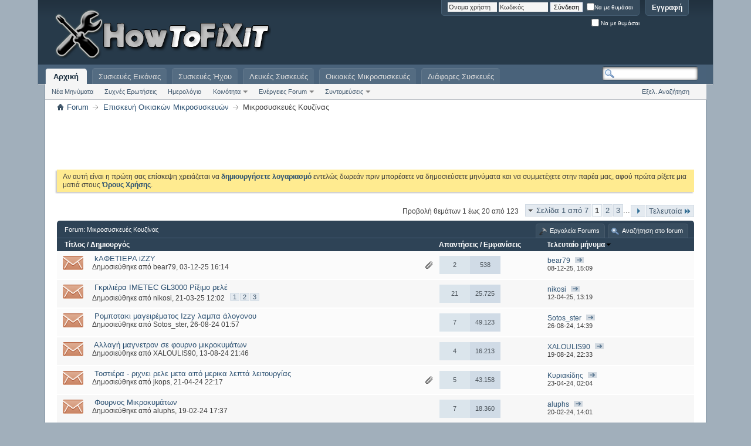

--- FILE ---
content_type: text/html; charset=ISO-8859-7
request_url: https://www.howtofixit.gr/forum/forumdisplay.php?f=284&s=57f21a3d5ccab78be8e2850a2a8fdbb1
body_size: 19950
content:
<!DOCTYPE html PUBLIC "-//W3C//DTD XHTML 1.0 Transitional//EN" "http://www.w3.org/TR/xhtml1/DTD/xhtml1-transitional.dtd">
<html xmlns="http://www.w3.org/1999/xhtml" dir="ltr" lang="el" id="vbulletin_html">
<head>
	<meta http-equiv="Content-Type" content="text/html; charset=ISO-8859-7" />
<meta id="e_vb_meta_bburl" name="vb_meta_bburl" content="https://www.howtofixit.gr/forum" />
<base href="https://www.howtofixit.gr/forum/" /><!--[if IE]></base><![endif]-->
<meta name="generator" content="vBulletin 4.2.5" />

	<link rel="Shortcut Icon" href="favicon.ico" type="image/x-icon" />


		<meta name="keywords" content="Μικροσυσκευές Κουζίνας, επισκευή, επισκευη, επισκευή συσκευών, επισκευή τηλεόρασης, επισκευή κουζίνας, επισκευή ψυγείου, επισκευή κλιματιστικού," />
		<meta name="description" content="Επισκευή για καφετιέρες, τοστιέρες, βραστήρες κ.ά." />





<script type="text/javascript">
<!--
	if (typeof YAHOO === 'undefined') // Load ALL YUI Local
	{
		document.write('<script type="text/javascript" src="clientscript/yui/yuiloader-dom-event/yuiloader-dom-event.js?v=425"><\/script>');
		document.write('<script type="text/javascript" src="clientscript/yui/connection/connection-min.js?v=425"><\/script>');
		var yuipath = 'clientscript/yui';
		var yuicombopath = '';
		var remoteyui = false;
	}
	else	// Load Rest of YUI remotely (where possible)
	{
		var yuipath = 'clientscript/yui';
		var yuicombopath = '';
		var remoteyui = true;
		if (!yuicombopath)
		{
			document.write('<script type="text/javascript" src="clientscript/yui/connection/connection-min.js?v=425"><\/script>');
		}
	}
	var SESSIONURL = "s=83a693dabfd8dde3ddc0daa2daec5b95&";
	var SECURITYTOKEN = "guest";
	var IMGDIR_MISC = "images/technidev/modern/misc";
	var IMGDIR_BUTTON = "images/technidev/modern/buttons";
	var vb_disable_ajax = parseInt("0", 10);
	var SIMPLEVERSION = "425";
	var BBURL = "https://www.howtofixit.gr/forum";
	var LOGGEDIN = 0 > 0 ? true : false;
	var THIS_SCRIPT = "forumdisplay";
	var RELPATH = "forumdisplay.php?f=284";
	var PATHS = {
		forum : "",
		cms   : "https://www.howtofixit.g/forum",
		blog  : ""
	};
	var AJAXBASEURL = "https://www.howtofixit.gr/forum/";
// -->
</script>
<script type="text/javascript" src="https://www.howtofixit.gr/forum/clientscript/vbulletin-core.js?v=425"></script>



	<link rel="alternate" type="application/rss+xml" title="HowToFiXiT.gr RSS Feed" href="https://www.howtofixit.gr/forum/external.php?type=RSS2" />
	
		<link rel="alternate" type="application/rss+xml" title="HowToFiXiT.gr - Μικροσυσκευές Κουζίνας - RSS Feed" href="https://www.howtofixit.gr/forum/external.php?type=RSS2&amp;forumids=284" />
	



	<link rel="stylesheet" type="text/css" href="css.php?styleid=22&amp;langid=2&amp;d=1681926249&amp;td=ltr&amp;sheet=bbcode.css,editor.css,popupmenu.css,reset-fonts.css,vbulletin.css,vbulletin-chrome.css,vbulletin-formcontrols.css,,vietvbb_topstats.css" />

	<!--[if lt IE 8]>
	<link rel="stylesheet" type="text/css" href="css.php?styleid=22&amp;langid=2&amp;d=1681926249&amp;td=ltr&amp;sheet=popupmenu-ie.css,vbulletin-ie.css,vbulletin-chrome-ie.css,vbulletin-formcontrols-ie.css,editor-ie.css" />
	<![endif]-->


        <link href="https://www.howtofixit.gr/forum/mobiquo/smartbanner/manifest.json" rel="manifest">
        
        <meta name="apple-itunes-app" content="app-id=307880732, affiliate-data=at=10lR7C, app-argument=tapatalk://www.howtofixit.gr/forum?location=forum&amp;page=1&amp;perpage=20&amp;fid=284" />
        
	<title>Μικροσυσκευές Κουζίνας</title>
	
	<script type="text/javascript" src="clientscript/vbulletin_read_marker.js?v=425"></script>
	
	
		<link rel="stylesheet" type="text/css" href="css.php?styleid=22&amp;langid=2&amp;d=1681926249&amp;td=ltr&amp;sheet=toolsmenu.css,forumbits.css,forumdisplay.css,threadlist.css,options.css" />
	

	<!--[if lt IE 8]>
	<script type="text/javascript" src="clientscript/vbulletin-threadlist-ie.js?v=425"></script>
		<link rel="stylesheet" type="text/css" href="css.php?styleid=22&amp;langid=2&amp;d=1681926249&amp;td=ltr&amp;sheet=toolsmenu-ie.css,forumbits-ie.css,forumdisplay-ie.css,threadlist-ie.css,options-ie.css" />
	<![endif]-->
	<link rel="stylesheet" type="text/css" href="css.php?styleid=22&amp;langid=2&amp;d=1681926249&amp;td=ltr&amp;sheet=additional.css" />

<script type="text/javascript"> 
var _gaq = _gaq || [];
_gaq.push(['_setAccount', 'UA-32824138-1']);
_gaq.push(['_trackPageview']);
(function() {
var ga = document.createElement('script'); ga.type = 'text/javascript'; ga.async = true;
ga.src = ('https:' == document.location.protocol ? 'https://ssl' : 'http://www') + '.google-analytics.com/ga.js';
var s = document.getElementsByTagName('script')[0]; s.parentNode.insertBefore(ga, s);
})();
</script>
</head>

<body>

<div class="above_body"> <!-- closing tag is in template navbar -->
<div id="header" class="floatcontainer doc_header">
	<div><a name="top" href="forum.php?s=83a693dabfd8dde3ddc0daa2daec5b95" class="logo-image"><img src="images/misc/logo7.png" alt="HowToFiXiT.gr - Greek Electronics Community" /></a></div>
	<div id="toplinks" class="toplinks">
		
			<ul class="nouser">
			
				<li><a href="register.php?s=83a693dabfd8dde3ddc0daa2daec5b95" rel="nofollow">Εγγραφή</a></li>
			

<!--
				<li><a rel="help" href="faq.php?s=83a693dabfd8dde3ddc0daa2daec5b95">Βοήθεια</a></li>
//-->

				<li>
			<script type="text/javascript" src="clientscript/vbulletin_md5.js?v=425"></script>
			<form id="navbar_loginform" action="login.php?s=83a693dabfd8dde3ddc0daa2daec5b95&amp;do=login" method="post" onsubmit="md5hash(vb_login_password, vb_login_md5password, vb_login_md5password_utf, 0)">
				<fieldset id="logindetails" class="logindetails">
					<div>
						<div>
					<input type="text" class="textbox default-value" name="vb_login_username" id="navbar_username" size="12" accesskey="u" tabindex="101" value="Όνομα χρήστη" />
					<input type="password" class="textbox" tabindex="102" name="vb_login_password" id="navbar_password" size="10" />
					<input type="text" class="textbox default-value" tabindex="102" name="vb_login_password_hint" id="navbar_password_hint" size="12" value="Κωδικός" style="display:none;" />
					<input type="submit" class="loginbutton" tabindex="104" value="Σύνδεση" title=" Εισάγετε το όνομα χρήστη και τον κωδικό σας στα πεδία που παρέχονται για τη σύνδεσή σας, ή πατήστε το κουμπί 'Εγγραφή' για να δημιουργήσετε το προφίλ σας." accesskey="s" />
&nbsp;
<div id="remember" class="remember">
					<label for="cb_cookieuser_navbar"><input type="checkbox" name="cookieuser" value="1" id="cb_cookieuser_navbar" class="cb_cookieuser_navbar" accesskey="c" tabindex="103" />Να με θυμάσαι</label>
				</div>
						</div>
					</div>
				</fieldset>
				<div id="remember" class="remember">
					<label for="cb_cookieuser_navbar"><input type="checkbox" name="cookieuser" value="1" id="cb_cookieuser_navbar" class="cb_cookieuser_navbar" accesskey="c" tabindex="103" /> Να με θυμάσαι</label>
				</div>

				<input type="hidden" name="s" value="83a693dabfd8dde3ddc0daa2daec5b95" />
				<input type="hidden" name="securitytoken" value="guest" />
				<input type="hidden" name="do" value="login" />
				<input type="hidden" name="vb_login_md5password" />
				<input type="hidden" name="vb_login_md5password_utf" />
			</form>
			<script type="text/javascript">
			YAHOO.util.Dom.setStyle('navbar_password_hint', "display", "inline");
			YAHOO.util.Dom.setStyle('navbar_password', "display", "none");
			vB_XHTML_Ready.subscribe(function()
			{
			//
				YAHOO.util.Event.on('navbar_username', "focus", navbar_username_focus);
				YAHOO.util.Event.on('navbar_username', "blur", navbar_username_blur);
				YAHOO.util.Event.on('navbar_password_hint', "focus", navbar_password_hint);
				YAHOO.util.Event.on('navbar_password', "blur", navbar_password);
			});
			
			function navbar_username_focus(e)
			{
			//
				var textbox = YAHOO.util.Event.getTarget(e);
				if (textbox.value == 'Όνομα χρήστη')
				{
				//
					textbox.value='';
					textbox.style.color='#000000';
				}
			}

			function navbar_username_blur(e)
			{
			//
				var textbox = YAHOO.util.Event.getTarget(e);
				if (textbox.value == '')
				{
				//
					textbox.value='Όνομα χρήστη';
					textbox.style.color='#3e3e3e';
				}
			}
			
			function navbar_password_hint(e)
			{
			//
				var textbox = YAHOO.util.Event.getTarget(e);
				
				YAHOO.util.Dom.setStyle('navbar_password_hint', "display", "none");
				YAHOO.util.Dom.setStyle('navbar_password', "display", "inline");
				YAHOO.util.Dom.get('navbar_password').focus();
			}

			function navbar_password(e)
			{
			//
				var textbox = YAHOO.util.Event.getTarget(e);
				
				if (textbox.value == '')
				{
					YAHOO.util.Dom.setStyle('navbar_password_hint', "display", "inline");
					YAHOO.util.Dom.setStyle('navbar_password', "display", "none");
				}
			}
			</script>
				</li>
				
			</ul>
		
	</div>
	<div class="ad_global_header">
		
		<script async src="https://pagead2.googlesyndication.com/pagead/js/adsbygoogle.js"></script>
<!-- howtofixit.gr Top 468x60 -->
<ins class="adsbygoogle"
     style="display:inline-block;width:468px;height:60px"
     data-ad-client="ca-pub-3639335403906256"
     data-ad-slot="5754593954"></ins>
<script>
     (adsbygoogle = window.adsbygoogle || []).push({});
</script>
	</div>

	<hr />
</div>

<div id="navbar" class="navbar">
	<ul id="navtabs" class="navtabs floatcontainer">
		
		
	
		<li class="selected" id="vbtab_forum">
			<a class="navtab" href="forum.php?s=83a693dabfd8dde3ddc0daa2daec5b95">Αρχική</a>
		</li>
		
		
			<ul class="floatcontainer">
				
					
						
							<li id="vbflink_newposts"><a href="search.php?s=83a693dabfd8dde3ddc0daa2daec5b95&amp;do=getnew&amp;contenttype=vBForum_Post">Νέα Μηνύματα</a></li>
						
					
				
					
						
							<li id="vbflink_faq"><a href="faq.php?s=83a693dabfd8dde3ddc0daa2daec5b95">Συχνές Ερωτήσεις</a></li>
						
					
				
					
						
							<li id="vbflink_calendar"><a href="calendar.php?s=83a693dabfd8dde3ddc0daa2daec5b95">Ημερολόγιο</a></li>
						
					
				
					
						<li class="popupmenu" id="vbmenu_community">
							<a href="javascript://" class="popupctrl">Κοινότητα</a>
							<ul class="popupbody popuphover">
								
									<li id="vbclink_members"><a href="memberlist.php?s=83a693dabfd8dde3ddc0daa2daec5b95">Λίστα Μελών</a></li>
								
							</ul>
						</li>
					
				
					
						<li class="popupmenu" id="vbmenu_actions">
							<a href="javascript://" class="popupctrl">Ενέργειες Forum</a>
							<ul class="popupbody popuphover">
								
									<li id="vbalink_mfr"><a href="forumdisplay.php?s=83a693dabfd8dde3ddc0daa2daec5b95&amp;do=markread&amp;markreadhash=guest">Σημείωση ως Αναγνωσμένα</a></li>
								
							</ul>
						</li>
					
				
					
						<li class="popupmenu" id="vbmenu_qlinks">
							<a href="javascript://" class="popupctrl">Συντομεύσεις</a>
							<ul class="popupbody popuphover">
								
									<li id="vbqlink_posts"><a href="search.php?s=83a693dabfd8dde3ddc0daa2daec5b95&amp;do=getdaily&amp;contenttype=vBForum_Post">Σημερινά Μηνύματα</a></li>
								
									<li id="vbqlink_leaders"><a href="showgroups.php?s=83a693dabfd8dde3ddc0daa2daec5b95">Ομάδα Διαχείρισης</a></li>
								
							</ul>
						</li>
					
				
			</ul>
		

	
		<li  id="tab_mdg3_396">
			<a class="navtab" href="forumdisplay.php?f=277">Συσκευές Εικόνας</a>
		</li>
		
		

	
		<li  id="tab_mdg3_581">
			<a class="navtab" href="forumdisplay.php?f=278">Συσκευές Ήχου</a>
		</li>
		
		

	
		<li  id="tab_mdg3_934">
			<a class="navtab" href="forumdisplay.php?f=273">Λευκές Συσκευές</a>
		</li>
		
		

	
		<li  id="tab_mdg3_807">
			<a class="navtab" href="forumdisplay.php?f=304">Οικιακές Μικροσυσκευές</a>
		</li>
		
		

	
		<li  id="tab_mdg3_555">
			<a class="navtab" href="forumdisplay.php?f=274">Διάφορες Συσκευές</a>
		</li>
		
		

		
	</ul>
	
		<div id="globalsearch" class="globalsearch">
			<form action="search.php?s=83a693dabfd8dde3ddc0daa2daec5b95&amp;do=process" method="post" id="navbar_search" class="navbar_search">
				
				<input type="hidden" name="securitytoken" value="guest" />
				<input type="hidden" name="do" value="process" />
				<span class="textboxcontainer"><span><input type="text" value="" name="query" class="textbox" tabindex="99"/></span></span>
				<span class="buttoncontainer"><span><input type="image" class="searchbutton" src="images/technidev/modern/buttons/search.png" name="submit" onclick="document.getElementById('navbar_search').submit;" tabindex="100"/></span></span>
			</form>
			<ul class="navbar_advanced_search">
				<li><a href="search.php?s=83a693dabfd8dde3ddc0daa2daec5b95" accesskey="4">Εξελ. Αναζήτηση</a></li>
				
			</ul>
		</div>
	
</div>
</div><!-- closing div for above_body -->

<div class="body_wrapper">
<div id="breadcrumb" class="breadcrumb">
	<ul class="floatcontainer">
		<li class="navbithome"><a href="index.php?s=83a693dabfd8dde3ddc0daa2daec5b95" accesskey="1"><img src="images/technidev/modern/misc/navbit-home.png" alt="Home" /></a></li>
		
	<li class="navbit"><a href="forum.php?s=83a693dabfd8dde3ddc0daa2daec5b95">Forum</a></li>

	<li class="navbit"><a href="forumdisplay.php?f=304&amp;s=83a693dabfd8dde3ddc0daa2daec5b95">Επισκευή Οικιακών Μικροσυσκευών</a></li>

		
	<li class="navbit lastnavbit"><span>Μικροσυσκευές Κουζίνας</span></li>

	</ul>
	<hr />
</div>


<div id="ad_global_below_navbar"><div align="center">
<script async src="https://pagead2.googlesyndication.com/pagead/js/adsbygoogle.js"></script>
<!-- howtofixit.gr Below 728x90 -->
<ins class="adsbygoogle"
     style="display:inline-block;width:728px;height:90px"
     data-ad-client="ca-pub-3639335403906256"
     data-ad-slot="6877030392"></ins>
<script>
     (adsbygoogle = window.adsbygoogle || []).push({});
</script>
</div></div>


	<form action="profile.php?do=dismissnotice" method="post" id="notices" class="notices">
		<input type="hidden" name="do" value="dismissnotice" />
		<input type="hidden" name="s" value="s=83a693dabfd8dde3ddc0daa2daec5b95&amp;" />
		<input type="hidden" name="securitytoken" value="guest" />
		<input type="hidden" id="dismiss_notice_hidden" name="dismiss_noticeid" value="" />
		<input type="hidden" name="url" value="" />
		<ol>
			<li class="restore" id="navbar_notice_2">
	
	Αν αυτή είναι η πρώτη σας επίσκεψη χρειάζεται να <a href="register.php?s=83a693dabfd8dde3ddc0daa2daec5b95&amp;""><b>δημιουργήσετε λογαριασμό</b></a> εντελώς δωρεάν πριν μπορέσετε να δημοσιεύσετε μηνύματα και να συμμετέχετε στην παρέα μας, αφού πρώτα ρίξετε μια ματιά στους <a href="/forum/misc.php?do=showrules" target="_blank"><b>Όρους Χρήσης</b></a>.


</li>
		</ol>
	</form>





<div id="above_threadlist" class="above_threadlist">

	
	<div class="threadpagenav">
		<form action="forumdisplay.php?f=284&amp;page=3&amp;s=83a693dabfd8dde3ddc0daa2daec5b95" method="get" class="pagination popupmenu nohovermenu">
<input type="hidden" name="f" value="284" /><input type="hidden" name="s" value="83a693dabfd8dde3ddc0daa2daec5b95" />
	
		<span><a href="javascript://" class="popupctrl">Σελίδα 1 από 7</a></span>
		
		
		
		<span class="selected"><a href="javascript://" title="Εμφάνιση αποτελεσμάτων : 1 έως 20 από 123">1</a></span><span><a href="forumdisplay.php?f=284&amp;page=2&amp;s=83a693dabfd8dde3ddc0daa2daec5b95" title="Εμφάνιση αποτελεσμάτων 21 έως 40 από 123">2</a></span><span><a href="forumdisplay.php?f=284&amp;page=3&amp;s=83a693dabfd8dde3ddc0daa2daec5b95" title="Εμφάνιση αποτελεσμάτων 41 έως 60 από 123">3</a></span>
		
		<span class="separator">...</span>
		
		
		<span class="prev_next"><a rel="next" href="forumdisplay.php?f=284&amp;page=2&amp;s=83a693dabfd8dde3ddc0daa2daec5b95" title="Επόμενη σελίδα - Αποτελέσματα 21 έως 40 από 123"><img src="images/pagination/next-right.png" alt="Επόμενη" /></a></span>
		
		
		<span class="first_last"><a href="forumdisplay.php?f=284&amp;page=7&amp;s=83a693dabfd8dde3ddc0daa2daec5b95" title="Τελευταία Σελίδα - Αποτελέσματα 121 έως 123 από 123">Τελευταία<img src="images/pagination/last-right.png" alt="Τελευταία" /></a></span>
		
	
	<ul class="popupbody popuphover">
		<li class="formsubmit jumptopage"><label>Jump to page: <input type="text" name="page" size="4" /></label> <input type="submit" class="button" value="Πάμε" /></li>
	</ul>
</form>
		<div id="threadpagestats" class="threadpagestats">Προβολή θεμάτων 1 έως 20 από 123</div>
	</div>
	
</div>

<!--<div id="pagetitle" class="pagetitle">
	<p class="description">Επισκευή για καφετιέρες, τοστιέρες, βραστήρες κ.ά.</p>
</div>-->

	
	<div id="above_threadlist_controls" class="above_threadlist_controls toolsmenu">
		<h1>Forum: <span class="forumtitle">Μικροσυσκευές Κουζίνας</span></h1>
		<div>
		<ul class="popupgroup forumdisplaypopups" id="forumdisplaypopups">
			<li class="popupmenu nohovermenu" id="forumtools">
				<h6><a href="javascript://" class="popupctrl" rel="nofollow">Εργαλεία Forums</a></h6>
				<ul class="popupbody popuphover">
					
						<li>
							<a href="forumdisplay.php?s=83a693dabfd8dde3ddc0daa2daec5b95&amp;do=markread&amp;f=284&amp;markreadhash=guest" rel="nofollow" onclick="return mark_forum_and_threads_read(284);">
								Σημείωσε το forum σαν διαβασμένο
							</a>
						</li>
						
					<li><a href="forumdisplay.php?f=304&amp;s=83a693dabfd8dde3ddc0daa2daec5b95" rel="nofollow">Προβολή κύριου Forum</a></li>
				</ul>
			</li>
                        
			<li class="popupmenu nohovermenu forumsearch menusearch" id="forumsearch">
				<h6><a href="javascript://" class="popupctrl">Αναζήτηση στο forum</a></h6>
				<form action="search.php?do=process" method="get">
				<ul class="popupbody popuphover">
					<li>
						<input type="text" class="searchbox" name="q" value="Αναζήτηση..." />
						<input type="submit" class="button" value="Αναζήτηση" />
					</li>
					<li class="formsubmit" id="popupsearch">
						<div class="submitoptions">
							<label><input type="radio" name="showposts" value="0" checked="checked" /> Προβολή</label>
							<label><input type="radio" name="showposts" value="1" /> Μηνύματα</label>
						</div>
						<div class="advancedsearchlink"><a href="search.php?s=83a693dabfd8dde3ddc0daa2daec5b95&amp;search_type=1&amp;contenttype=vBForum_Post&amp;forumchoice[]=284" rel="nofollow">Εξελ. Αναζήτηση</a></div>

					</li>
				</ul>
				<input type="hidden" name="s" value="83a693dabfd8dde3ddc0daa2daec5b95" />
				<input type="hidden" name="securitytoken" value="guest" />
				<input type="hidden" name="do" value="process" />
				<input type="hidden" name="contenttype" value="vBForum_Post" />
				<input type="hidden" name="forumchoice[]" value="284" />
				<input type="hidden" name="childforums" value="1" />
				<input type="hidden" name="exactname" value="1" />
				</form>
			</li>
			



		</ul>
			
		</div>
	</div>
	






<div id="threadlist" class="threadlist">
	<form id="thread_inlinemod_form" action="inlinemod.php?forumid=284" method="post">
		<h2 class="hidden">Θέματα στο Forum</h2>

		<div>
			<div class="threadlisthead table">
				<div>
				<span class="threadinfo">
					<span class="threadtitle">
						<a href="forumdisplay.php?f=284&amp;s=83a693dabfd8dde3ddc0daa2daec5b95&amp;sort=title&amp;order=asc" rel="nofollow">Τίτλος</a> /
						<a href="forumdisplay.php?f=284&amp;s=83a693dabfd8dde3ddc0daa2daec5b95&amp;sort=postusername&amp;order=asc" rel="nofollow">Δημιουργός</a>
					</span>
				</span>
				

					<span class="threadstats td"><a href="forumdisplay.php?f=284&amp;s=83a693dabfd8dde3ddc0daa2daec5b95&amp;sort=replycount&amp;order=desc" rel="nofollow">Απαντήσεις</a> / <a href="forumdisplay.php?f=284&amp;s=83a693dabfd8dde3ddc0daa2daec5b95&amp;sort=views&amp;order=desc" rel="nofollow">Εμφανίσεις</a></span>
					<span class="threadlastpost td"><a href="forumdisplay.php?f=284&amp;s=83a693dabfd8dde3ddc0daa2daec5b95&amp;sort=lastpost&amp;order=asc" rel="nofollow">Τελευταίο μήνυμα<img class="sortarrow" src="images/technidev/modern/buttons/sortarrow-asc.png" alt="Αναστροφή Σειράς Ταξινόμησης" border="0" /></a></span>
					
				
				</div>
			</div>

			
			
				<ol id="threads" class="threads">
					<li class="threadbit hot attachments" id="thread_75943">
	<div class="rating0 nonsticky">
		<div class="threadinfo" title="Καλησπερα. 
δεν μου ζεστενει το νερο αρκετα.τι μπορω να κανω? 
Ευχαριστω">
			<!--  status icon block -->
			<a class="threadstatus" rel="vB::AJAX" ></a>

			<!-- title / author block -->
			<div class="inner">
				<h3 class="threadtitle">
                    	

                    
                            <img src="https://www.hlektronika.gr/forum/images/icons/icon1.png" alt="" border="0" />
                    

					
                                        
 					
                	<a class="title" href="showthread.php?t=75943&amp;s=83a693dabfd8dde3ddc0daa2daec5b95" id="thread_title_75943">kΑΦΕΤΙΕΡΑ iZZY</a>
				</h3>

				<div class="threadmeta">				
					<div class="author">
												
						
							<span class="label">Δημοσιεύθηκε από&nbsp;<a href="member.php?u=71618&amp;s=83a693dabfd8dde3ddc0daa2daec5b95" class="username understate" title="Started by bear79 on 03-12-25 16:14">bear79</a>,&nbsp;03-12-25&nbsp;16:14</span>
						
						
						
						<!-- iconinfo -->
						<div class="threaddetails td">
							<div class="threaddetailicons">
								
								
								
								
								
									<a href="javascript://" onclick="attachments(75943); return false"> <img src="images/technidev/modern/misc/paperclip.png" border="0" alt="1 Συνημμένο(α)" /></a>
								
								
							</div>
						</div>
					</div>
					
				</div>

			</div>
		</div>
		
		<!-- threadstats -->
		
		<ul class="threadstats td alt" title="">
			
				<li>
					
						2
					
				</li>
				<li>538</li>
			
			<li class="hidden">Αξιολόγηση0 / 5</li>
		</ul>
							
		<!-- lastpost -->
		<dl class="threadlastpost td">
		
			<dt class="lastpostby hidden">Τελευταίο μήνυμα</dt>
			<dd><div class="popupmenu memberaction">
	<a class="username offline popupctrl" href="member.php?u=71618&amp;s=83a693dabfd8dde3ddc0daa2daec5b95" title="bear79 is offline"><strong>bear79</strong></a>
	<ul class="popupbody popuphover memberaction_body">
		<li class="left">
			<a href="member.php?u=71618&amp;s=83a693dabfd8dde3ddc0daa2daec5b95" class="siteicon_profile">
				Εμφάνιση Προφίλ
			</a>
		</li>
		
		<li class="right">
			<a href="search.php?s=83a693dabfd8dde3ddc0daa2daec5b95&amp;do=finduser&amp;userid=71618&amp;contenttype=vBForum_Post&amp;showposts=1" class="siteicon_forum" rel="nofollow">
				Εμφάνιση Δημοσιεύσεων
			</a>
		</li>
		
		
		<li class="left">
			<a href="private.php?s=83a693dabfd8dde3ddc0daa2daec5b95&amp;do=newpm&amp;u=71618" class="siteicon_message" rel="nofollow">
				Προσωπικό Μήνυμα
			</a>
		</li>
		
		
		
		
		
		
		

		

		
		
	</ul>
</div> <a href="showthread.php?t=75943&amp;s=83a693dabfd8dde3ddc0daa2daec5b95&amp;p=623163#post623163" class="lastpostdate understate" title="Μετάβαση στο τελευταίο μήνυμα"><img src="images/technidev/modern/buttons/lastpost-right.png" alt="Μετάβαση στο τελευταίο μήνυμα" /></a></dd>
			<dd>08-12-25, <span class="time">15:09</span>
			</dd>
		
		</dl>

		
		
		
		
	</div>
</li><li class="threadbit hot" id="thread_75763">
	<div class="rating0 nonsticky">
		<div class="threadinfo" title="Καλημέρα, έχω μια γκριλιέρα IMETEC GL3000, 5-ετίας, η οποία τις προάλλες μας έριξε το ρελέ στον πίνακα και από τότε ανάβει μόνο το λαμπάκι του ON...">
			<!--  status icon block -->
			<a class="threadstatus" rel="vB::AJAX" ></a>

			<!-- title / author block -->
			<div class="inner">
				<h3 class="threadtitle">
                    	

                    
                            <img src="https://www.hlektronika.gr/forum/images/icons/icon1.png" alt="" border="0" />
                    

					
                                        
 					
                	<a class="title" href="showthread.php?t=75763&amp;s=83a693dabfd8dde3ddc0daa2daec5b95" id="thread_title_75763">Γκριλιέρα IMETEC GL3000 Ρίξιμο ρελέ</a>
				</h3>

				<div class="threadmeta">				
					<div class="author">
												
						
							<span class="label">Δημοσιεύθηκε από&nbsp;<a href="member.php?u=55733&amp;s=83a693dabfd8dde3ddc0daa2daec5b95" class="username understate" title="Started by nikosi on 21-03-25 12:02">nikosi</a>,&nbsp;21-03-25&nbsp;12:02</span>
						
						
						
							<dl class="pagination" id="pagination_threadbit_75763">
								<dt class="label">3 Σελίδες <span class="separator">&bull;</span></dt>
								<dd>
									 <span><a href="showthread.php?t=75763&amp;s=83a693dabfd8dde3ddc0daa2daec5b95">1</a></span> <span><a href="showthread.php?t=75763&amp;page=2&amp;s=83a693dabfd8dde3ddc0daa2daec5b95">2</a></span> <span><a href="showthread.php?t=75763&amp;page=3&amp;s=83a693dabfd8dde3ddc0daa2daec5b95">3</a></span>
									
								</dd>
							</dl>
						
						<!-- iconinfo -->
						<div class="threaddetails td">
							<div class="threaddetailicons">
								
								
								
								
								
								
							</div>
						</div>
					</div>
					
				</div>

			</div>
		</div>
		
		<!-- threadstats -->
		
		<ul class="threadstats td alt" title="">
			
				<li>
					
						21
					
				</li>
				<li>25.725</li>
			
			<li class="hidden">Αξιολόγηση0 / 5</li>
		</ul>
							
		<!-- lastpost -->
		<dl class="threadlastpost td">
		
			<dt class="lastpostby hidden">Τελευταίο μήνυμα</dt>
			<dd><div class="popupmenu memberaction">
	<a class="username offline popupctrl" href="member.php?u=55733&amp;s=83a693dabfd8dde3ddc0daa2daec5b95" title="nikosi is offline"><strong>nikosi</strong></a>
	<ul class="popupbody popuphover memberaction_body">
		<li class="left">
			<a href="member.php?u=55733&amp;s=83a693dabfd8dde3ddc0daa2daec5b95" class="siteicon_profile">
				Εμφάνιση Προφίλ
			</a>
		</li>
		
		<li class="right">
			<a href="search.php?s=83a693dabfd8dde3ddc0daa2daec5b95&amp;do=finduser&amp;userid=55733&amp;contenttype=vBForum_Post&amp;showposts=1" class="siteicon_forum" rel="nofollow">
				Εμφάνιση Δημοσιεύσεων
			</a>
		</li>
		
		
		<li class="left">
			<a href="private.php?s=83a693dabfd8dde3ddc0daa2daec5b95&amp;do=newpm&amp;u=55733" class="siteicon_message" rel="nofollow">
				Προσωπικό Μήνυμα
			</a>
		</li>
		
		
		
		
		
		
		

		

		
		
	</ul>
</div> <a href="showthread.php?t=75763&amp;s=83a693dabfd8dde3ddc0daa2daec5b95&amp;p=621853#post621853" class="lastpostdate understate" title="Μετάβαση στο τελευταίο μήνυμα"><img src="images/technidev/modern/buttons/lastpost-right.png" alt="Μετάβαση στο τελευταίο μήνυμα" /></a></dd>
			<dd>12-04-25, <span class="time">13:19</span>
			</dd>
		
		</dl>

		
		
		
		
	</div>
</li><li class="threadbit hot" id="thread_75595">
	<div class="rating0 nonsticky">
		<div class="threadinfo" title="ΚΑλησπερα ξέρει κανείς αν και πως μπορώ να αλλάξω αυτή τη λαμπα άλογονου  
https://eikona.info/image/HfxVi">
			<!--  status icon block -->
			<a class="threadstatus" rel="vB::AJAX" ></a>

			<!-- title / author block -->
			<div class="inner">
				<h3 class="threadtitle">
                    	

                    
                            <img src="https://www.hlektronika.gr/forum/images/icons/icon1.png" alt="" border="0" />
                    

					
                                        
 					
                	<a class="title" href="showthread.php?t=75595&amp;s=83a693dabfd8dde3ddc0daa2daec5b95" id="thread_title_75595">Ρομποτακι μαγειρέματος Izzy λαμπα άλογονου</a>
				</h3>

				<div class="threadmeta">				
					<div class="author">
												
						
							<span class="label">Δημοσιεύθηκε από&nbsp;<a href="member.php?u=63632&amp;s=83a693dabfd8dde3ddc0daa2daec5b95" class="username understate" title="Started by Sotos_ster on 26-08-24 01:57">Sotos_ster</a>,&nbsp;26-08-24&nbsp;01:57</span>
						
						
						
						<!-- iconinfo -->
						<div class="threaddetails td">
							<div class="threaddetailicons">
								
								
								
								
								
								
							</div>
						</div>
					</div>
					
				</div>

			</div>
		</div>
		
		<!-- threadstats -->
		
		<ul class="threadstats td alt" title="">
			
				<li>
					
						7
					
				</li>
				<li>49.123</li>
			
			<li class="hidden">Αξιολόγηση0 / 5</li>
		</ul>
							
		<!-- lastpost -->
		<dl class="threadlastpost td">
		
			<dt class="lastpostby hidden">Τελευταίο μήνυμα</dt>
			<dd><div class="popupmenu memberaction">
	<a class="username offline popupctrl" href="member.php?u=63632&amp;s=83a693dabfd8dde3ddc0daa2daec5b95" title="Sotos_ster is offline"><strong>Sotos_ster</strong></a>
	<ul class="popupbody popuphover memberaction_body">
		<li class="left">
			<a href="member.php?u=63632&amp;s=83a693dabfd8dde3ddc0daa2daec5b95" class="siteicon_profile">
				Εμφάνιση Προφίλ
			</a>
		</li>
		
		<li class="right">
			<a href="search.php?s=83a693dabfd8dde3ddc0daa2daec5b95&amp;do=finduser&amp;userid=63632&amp;contenttype=vBForum_Post&amp;showposts=1" class="siteicon_forum" rel="nofollow">
				Εμφάνιση Δημοσιεύσεων
			</a>
		</li>
		
		
		<li class="left">
			<a href="private.php?s=83a693dabfd8dde3ddc0daa2daec5b95&amp;do=newpm&amp;u=63632" class="siteicon_message" rel="nofollow">
				Προσωπικό Μήνυμα
			</a>
		</li>
		
		
		
		
		
		
		

		

		
		
	</ul>
</div> <a href="showthread.php?t=75595&amp;s=83a693dabfd8dde3ddc0daa2daec5b95&amp;p=620430#post620430" class="lastpostdate understate" title="Μετάβαση στο τελευταίο μήνυμα"><img src="images/technidev/modern/buttons/lastpost-right.png" alt="Μετάβαση στο τελευταίο μήνυμα" /></a></dd>
			<dd>26-08-24, <span class="time">14:39</span>
			</dd>
		
		</dl>

		
		
		
		
	</div>
</li><li class="threadbit hot" id="thread_75583">
	<div class="rating0 nonsticky">
		<div class="threadinfo" title="Παιδια εχω φουρνο ο οποιος παιρνει το μαγνετρον ΟΜ75Σ(71) και εχω βρει για αντικατασταση το 2M167B-M10. 
Απο οτι εχω ψαξει δεν ειδα βασικες διαφορες,...">
			<!--  status icon block -->
			<a class="threadstatus" rel="vB::AJAX" ></a>

			<!-- title / author block -->
			<div class="inner">
				<h3 class="threadtitle">
                    	

                    
                            <img src="https://www.hlektronika.gr/forum/images/icons/icon1.png" alt="" border="0" />
                    

					
                                        
 					
                	<a class="title" href="showthread.php?t=75583&amp;s=83a693dabfd8dde3ddc0daa2daec5b95" id="thread_title_75583">Αλλαγή μαγνετρον σε φουρνο μικροκυμάτων</a>
				</h3>

				<div class="threadmeta">				
					<div class="author">
												
						
							<span class="label">Δημοσιεύθηκε από&nbsp;<a href="member.php?u=43894&amp;s=83a693dabfd8dde3ddc0daa2daec5b95" class="username understate" title="Started by XALOULIS90 on 13-08-24 21:46">XALOULIS90</a>,&nbsp;13-08-24&nbsp;21:46</span>
						
						
						
						<!-- iconinfo -->
						<div class="threaddetails td">
							<div class="threaddetailicons">
								
								
								
								
								
								
							</div>
						</div>
					</div>
					
				</div>

			</div>
		</div>
		
		<!-- threadstats -->
		
		<ul class="threadstats td alt" title="">
			
				<li>
					
						4
					
				</li>
				<li>16.213</li>
			
			<li class="hidden">Αξιολόγηση0 / 5</li>
		</ul>
							
		<!-- lastpost -->
		<dl class="threadlastpost td">
		
			<dt class="lastpostby hidden">Τελευταίο μήνυμα</dt>
			<dd><div class="popupmenu memberaction">
	<a class="username offline popupctrl" href="member.php?u=43894&amp;s=83a693dabfd8dde3ddc0daa2daec5b95" title="XALOULIS90 is offline"><strong>XALOULIS90</strong></a>
	<ul class="popupbody popuphover memberaction_body">
		<li class="left">
			<a href="member.php?u=43894&amp;s=83a693dabfd8dde3ddc0daa2daec5b95" class="siteicon_profile">
				Εμφάνιση Προφίλ
			</a>
		</li>
		
		<li class="right">
			<a href="search.php?s=83a693dabfd8dde3ddc0daa2daec5b95&amp;do=finduser&amp;userid=43894&amp;contenttype=vBForum_Post&amp;showposts=1" class="siteicon_forum" rel="nofollow">
				Εμφάνιση Δημοσιεύσεων
			</a>
		</li>
		
		
		<li class="left">
			<a href="private.php?s=83a693dabfd8dde3ddc0daa2daec5b95&amp;do=newpm&amp;u=43894" class="siteicon_message" rel="nofollow">
				Προσωπικό Μήνυμα
			</a>
		</li>
		
		
		
		
		
		<li class="left">
			<a href="http://www.e-radio.gr" class="siteicon_homepage">
				Visit Homepage
			</a>
		</li>
		
		
		

		

		
		
	</ul>
</div> <a href="showthread.php?t=75583&amp;s=83a693dabfd8dde3ddc0daa2daec5b95&amp;p=620353#post620353" class="lastpostdate understate" title="Μετάβαση στο τελευταίο μήνυμα"><img src="images/technidev/modern/buttons/lastpost-right.png" alt="Μετάβαση στο τελευταίο μήνυμα" /></a></dd>
			<dd>19-08-24, <span class="time">22:33</span>
			</dd>
		
		</dl>

		
		
		
		
	</div>
</li><li class="threadbit hot attachments" id="thread_75481">
	<div class="rating0 nonsticky">
		<div class="threadinfo" title="Disclaimer: Δεν είμαι επαγγελματίας ηλεκτρολόγος.  
 
Ιστορία: Εχω μια τοστιέρα Delonghi CG196 ολοκαινουρια. ηταν της γιαγιας μου, δεν την ειχε...">
			<!--  status icon block -->
			<a class="threadstatus" rel="vB::AJAX" ></a>

			<!-- title / author block -->
			<div class="inner">
				<h3 class="threadtitle">
                    	

                    
                            <img src="https://www.hlektronika.gr/forum/images/icons/icon1.png" alt="" border="0" />
                    

					
                                        
 					
                	<a class="title" href="showthread.php?t=75481&amp;s=83a693dabfd8dde3ddc0daa2daec5b95" id="thread_title_75481">Τοστιέρα - ριχνει ρελε μετα από μερικα λεπτά λειτουργίας</a>
				</h3>

				<div class="threadmeta">				
					<div class="author">
												
						
							<span class="label">Δημοσιεύθηκε από&nbsp;<a href="member.php?u=69238&amp;s=83a693dabfd8dde3ddc0daa2daec5b95" class="username understate" title="Started by jkops on 21-04-24 22:17">jkops</a>,&nbsp;21-04-24&nbsp;22:17</span>
						
						
						
						<!-- iconinfo -->
						<div class="threaddetails td">
							<div class="threaddetailicons">
								
								
								
								
								
									<a href="javascript://" onclick="attachments(75481); return false"> <img src="images/technidev/modern/misc/paperclip.png" border="0" alt="1 Συνημμένο(α)" /></a>
								
								
							</div>
						</div>
					</div>
					
				</div>

			</div>
		</div>
		
		<!-- threadstats -->
		
		<ul class="threadstats td alt" title="">
			
				<li>
					
						5
					
				</li>
				<li>43.158</li>
			
			<li class="hidden">Αξιολόγηση0 / 5</li>
		</ul>
							
		<!-- lastpost -->
		<dl class="threadlastpost td">
		
			<dt class="lastpostby hidden">Τελευταίο μήνυμα</dt>
			<dd><div class="popupmenu memberaction">
	<a class="username offline popupctrl" href="member.php?u=52985&amp;s=83a693dabfd8dde3ddc0daa2daec5b95" title="Κυριακίδης is offline"><strong>Κυριακίδης</strong></a>
	<ul class="popupbody popuphover memberaction_body">
		<li class="left">
			<a href="member.php?u=52985&amp;s=83a693dabfd8dde3ddc0daa2daec5b95" class="siteicon_profile">
				Εμφάνιση Προφίλ
			</a>
		</li>
		
		<li class="right">
			<a href="search.php?s=83a693dabfd8dde3ddc0daa2daec5b95&amp;do=finduser&amp;userid=52985&amp;contenttype=vBForum_Post&amp;showposts=1" class="siteicon_forum" rel="nofollow">
				Εμφάνιση Δημοσιεύσεων
			</a>
		</li>
		
		
		<li class="left">
			<a href="private.php?s=83a693dabfd8dde3ddc0daa2daec5b95&amp;do=newpm&amp;u=52985" class="siteicon_message" rel="nofollow">
				Προσωπικό Μήνυμα
			</a>
		</li>
		
		
		
		
		
		
		

		

		
		
	</ul>
</div> <a href="showthread.php?t=75481&amp;s=83a693dabfd8dde3ddc0daa2daec5b95&amp;p=619621#post619621" class="lastpostdate understate" title="Μετάβαση στο τελευταίο μήνυμα"><img src="images/technidev/modern/buttons/lastpost-right.png" alt="Μετάβαση στο τελευταίο μήνυμα" /></a></dd>
			<dd>23-04-24, <span class="time">02:04</span>
			</dd>
		
		</dl>

		
		
		
		
	</div>
</li><li class="threadbit hot" id="thread_75379">
	<div class="rating0 nonsticky">
		<div class="threadinfo" title="Καλησπέρα 
Μου έφεραν ένα φουρνακι μικροκυμάτων μάρκα  FIDJI/Model WD900AP23-2 όσο και αν έψαξα για οδηγίες χρήσης δεν βρήκα τίποτε στο νετ μήπως...">
			<!--  status icon block -->
			<a class="threadstatus" rel="vB::AJAX" ></a>

			<!-- title / author block -->
			<div class="inner">
				<h3 class="threadtitle">
                    	

                    
                            <img src="https://www.hlektronika.gr/forum/images/icons/icon1.png" alt="" border="0" />
                    

					
                                        
 					
                	<a class="title" href="showthread.php?t=75379&amp;s=83a693dabfd8dde3ddc0daa2daec5b95" id="thread_title_75379">Φουρνος Μικροκυμάτων</a>
				</h3>

				<div class="threadmeta">				
					<div class="author">
												
						
							<span class="label">Δημοσιεύθηκε από&nbsp;<a href="member.php?u=58953&amp;s=83a693dabfd8dde3ddc0daa2daec5b95" class="username understate" title="Started by aluphs on 19-02-24 17:37">aluphs</a>,&nbsp;19-02-24&nbsp;17:37</span>
						
						
						
						<!-- iconinfo -->
						<div class="threaddetails td">
							<div class="threaddetailicons">
								
								
								
								
								
								
							</div>
						</div>
					</div>
					
				</div>

			</div>
		</div>
		
		<!-- threadstats -->
		
		<ul class="threadstats td alt" title="">
			
				<li>
					
						7
					
				</li>
				<li>18.360</li>
			
			<li class="hidden">Αξιολόγηση0 / 5</li>
		</ul>
							
		<!-- lastpost -->
		<dl class="threadlastpost td">
		
			<dt class="lastpostby hidden">Τελευταίο μήνυμα</dt>
			<dd><div class="popupmenu memberaction">
	<a class="username offline popupctrl" href="member.php?u=58953&amp;s=83a693dabfd8dde3ddc0daa2daec5b95" title="aluphs is offline"><strong>aluphs</strong></a>
	<ul class="popupbody popuphover memberaction_body">
		<li class="left">
			<a href="member.php?u=58953&amp;s=83a693dabfd8dde3ddc0daa2daec5b95" class="siteicon_profile">
				Εμφάνιση Προφίλ
			</a>
		</li>
		
		<li class="right">
			<a href="search.php?s=83a693dabfd8dde3ddc0daa2daec5b95&amp;do=finduser&amp;userid=58953&amp;contenttype=vBForum_Post&amp;showposts=1" class="siteicon_forum" rel="nofollow">
				Εμφάνιση Δημοσιεύσεων
			</a>
		</li>
		
		
		<li class="left">
			<a href="private.php?s=83a693dabfd8dde3ddc0daa2daec5b95&amp;do=newpm&amp;u=58953" class="siteicon_message" rel="nofollow">
				Προσωπικό Μήνυμα
			</a>
		</li>
		
		
		
		
		
		
		

		

		
		
	</ul>
</div> <a href="showthread.php?t=75379&amp;s=83a693dabfd8dde3ddc0daa2daec5b95&amp;p=619299#post619299" class="lastpostdate understate" title="Μετάβαση στο τελευταίο μήνυμα"><img src="images/technidev/modern/buttons/lastpost-right.png" alt="Μετάβαση στο τελευταίο μήνυμα" /></a></dd>
			<dd>20-02-24, <span class="time">14:01</span>
			</dd>
		
		</dl>

		
		
		
		
	</div>
</li><li class="threadbit hot" id="thread_75319">
	<div class="rating0 nonsticky">
		<div class="threadinfo" title="Καλημερα. 
Βαζω αλλεσμενο καφε και μου γαζει νερο γυρω απο την θηκη που εχει.. 
Τι να κοιταξω? 
Ευχαριστω">
			<!--  status icon block -->
			<a class="threadstatus" rel="vB::AJAX" ></a>

			<!-- title / author block -->
			<div class="inner">
				<h3 class="threadtitle">
                    	

                    
                            <img src="https://www.hlektronika.gr/forum/images/icons/icon1.png" alt="" border="0" />
                    

					
                                        
 					
                	<a class="title" href="showthread.php?t=75319&amp;s=83a693dabfd8dde3ddc0daa2daec5b95" id="thread_title_75319">Izzy IZ-6008 esresso 3-1</a>
				</h3>

				<div class="threadmeta">				
					<div class="author">
												
						
							<span class="label">Δημοσιεύθηκε από&nbsp;<a href="member.php?u=71618&amp;s=83a693dabfd8dde3ddc0daa2daec5b95" class="username understate" title="Started by bear79 on 19-12-23 09:00">bear79</a>,&nbsp;19-12-23&nbsp;09:00</span>
						
						
						
						<!-- iconinfo -->
						<div class="threaddetails td">
							<div class="threaddetailicons">
								
								
								
								
								
								
							</div>
						</div>
					</div>
					
				</div>

			</div>
		</div>
		
		<!-- threadstats -->
		
		<ul class="threadstats td alt" title="">
			
				<li>
					
						4
					
				</li>
				<li>11.881</li>
			
			<li class="hidden">Αξιολόγηση0 / 5</li>
		</ul>
							
		<!-- lastpost -->
		<dl class="threadlastpost td">
		
			<dt class="lastpostby hidden">Τελευταίο μήνυμα</dt>
			<dd><div class="popupmenu memberaction">
	<a class="username offline popupctrl" href="member.php?u=71618&amp;s=83a693dabfd8dde3ddc0daa2daec5b95" title="bear79 is offline"><strong>bear79</strong></a>
	<ul class="popupbody popuphover memberaction_body">
		<li class="left">
			<a href="member.php?u=71618&amp;s=83a693dabfd8dde3ddc0daa2daec5b95" class="siteicon_profile">
				Εμφάνιση Προφίλ
			</a>
		</li>
		
		<li class="right">
			<a href="search.php?s=83a693dabfd8dde3ddc0daa2daec5b95&amp;do=finduser&amp;userid=71618&amp;contenttype=vBForum_Post&amp;showposts=1" class="siteicon_forum" rel="nofollow">
				Εμφάνιση Δημοσιεύσεων
			</a>
		</li>
		
		
		<li class="left">
			<a href="private.php?s=83a693dabfd8dde3ddc0daa2daec5b95&amp;do=newpm&amp;u=71618" class="siteicon_message" rel="nofollow">
				Προσωπικό Μήνυμα
			</a>
		</li>
		
		
		
		
		
		
		

		

		
		
	</ul>
</div> <a href="showthread.php?t=75319&amp;s=83a693dabfd8dde3ddc0daa2daec5b95&amp;p=618937#post618937" class="lastpostdate understate" title="Μετάβαση στο τελευταίο μήνυμα"><img src="images/technidev/modern/buttons/lastpost-right.png" alt="Μετάβαση στο τελευταίο μήνυμα" /></a></dd>
			<dd>11-01-24, <span class="time">08:39</span>
			</dd>
		
		</dl>

		
		
		
		
	</div>
</li><li class="threadbit hot" id="thread_75093">
	<div class="rating0 nonsticky">
		<div class="threadinfo" title="Πριν μια εβδομάδα προσπάθησα να κόψω τυρί χωρίς επιτυχία. 
Πλέον ακόμα και σε μια φέτα ψωμί δε γυρνάει, ή γυρνάει πολύ αδύναμα. 
Χωρίς φορτίο ή με...">
			<!--  status icon block -->
			<a class="threadstatus" rel="vB::AJAX" ></a>

			<!-- title / author block -->
			<div class="inner">
				<h3 class="threadtitle">
                    	

                    
                            <img src="https://www.hlektronika.gr/forum/images/icons/icon1.png" alt="" border="0" />
                    

					
                                        
 					
                	<a class="title" href="showthread.php?t=75093&amp;s=83a693dabfd8dde3ddc0daa2daec5b95" id="thread_title_75093">Πρόβλημα με Multi Kenwood CH58</a>
				</h3>

				<div class="threadmeta">				
					<div class="author">
												
						
							<span class="label">Δημοσιεύθηκε από&nbsp;<a href="member.php?u=38185&amp;s=83a693dabfd8dde3ddc0daa2daec5b95" class="username understate" title="Started by cpapakon on 08-02-23 14:38">cpapakon</a>,&nbsp;08-02-23&nbsp;14:38</span>
						
						
						
						<!-- iconinfo -->
						<div class="threaddetails td">
							<div class="threaddetailicons">
								
								
								
								
								
								
							</div>
						</div>
					</div>
					
				</div>

			</div>
		</div>
		
		<!-- threadstats -->
		
		<ul class="threadstats td alt" title="">
			
				<li>
					
						7
					
				</li>
				<li>17.258</li>
			
			<li class="hidden">Αξιολόγηση0 / 5</li>
		</ul>
							
		<!-- lastpost -->
		<dl class="threadlastpost td">
		
			<dt class="lastpostby hidden">Τελευταίο μήνυμα</dt>
			<dd><div class="popupmenu memberaction">
	<a class="username offline popupctrl" href="member.php?u=64691&amp;s=83a693dabfd8dde3ddc0daa2daec5b95" title="Di*Ca_Electronic is offline"><strong>Di*Ca_Electronic</strong></a>
	<ul class="popupbody popuphover memberaction_body">
		<li class="left">
			<a href="member.php?u=64691&amp;s=83a693dabfd8dde3ddc0daa2daec5b95" class="siteicon_profile">
				Εμφάνιση Προφίλ
			</a>
		</li>
		
		<li class="right">
			<a href="search.php?s=83a693dabfd8dde3ddc0daa2daec5b95&amp;do=finduser&amp;userid=64691&amp;contenttype=vBForum_Post&amp;showposts=1" class="siteicon_forum" rel="nofollow">
				Εμφάνιση Δημοσιεύσεων
			</a>
		</li>
		
		
		<li class="left">
			<a href="private.php?s=83a693dabfd8dde3ddc0daa2daec5b95&amp;do=newpm&amp;u=64691" class="siteicon_message" rel="nofollow">
				Προσωπικό Μήνυμα
			</a>
		</li>
		
		
		
		
		
		
		

		

		
		
	</ul>
</div> <a href="showthread.php?t=75093&amp;s=83a693dabfd8dde3ddc0daa2daec5b95&amp;p=617238#post617238" class="lastpostdate understate" title="Μετάβαση στο τελευταίο μήνυμα"><img src="images/technidev/modern/buttons/lastpost-right.png" alt="Μετάβαση στο τελευταίο μήνυμα" /></a></dd>
			<dd>14-02-23, <span class="time">09:20</span>
			</dd>
		
		</dl>

		
		
		
		
	</div>
</li><li class="threadbit hot attachments" id="thread_75074">
	<div class="rating0 nonsticky">
		<div class="threadinfo" title="Έχω την καφετιέρα του τίτλου aeg ea110 και μπήκα στην διαδικασία το τελευταίο διάστημα να την αξιοποιήσω γιατί την είχα παροπλισμένη. Το πρόβλημα που...">
			<!--  status icon block -->
			<a class="threadstatus" rel="vB::AJAX" ></a>

			<!-- title / author block -->
			<div class="inner">
				<h3 class="threadtitle">
                    	

                    
                            <img src="https://www.hlektronika.gr/forum/images/icons/icon1.png" alt="" border="0" />
                    

					
                                        
 					
                	<a class="title" href="showthread.php?t=75074&amp;s=83a693dabfd8dde3ddc0daa2daec5b95" id="thread_title_75074">Πρόβλημα με καφετιέρα εσπρέσσο AEG EA110</a>
				</h3>

				<div class="threadmeta">				
					<div class="author">
												
						
							<span class="label">Δημοσιεύθηκε από&nbsp;<a href="member.php?u=63467&amp;s=83a693dabfd8dde3ddc0daa2daec5b95" class="username understate" title="Started by marsele on 24-01-23 00:05">marsele</a>,&nbsp;24-01-23&nbsp;00:05</span>
						
						
						
						<!-- iconinfo -->
						<div class="threaddetails td">
							<div class="threaddetailicons">
								
								
								
								
								
									<a href="javascript://" onclick="attachments(75074); return false"> <img src="images/technidev/modern/misc/paperclip.png" border="0" alt="2 Συνημμένο(α)" /></a>
								
								
							</div>
						</div>
					</div>
					
				</div>

			</div>
		</div>
		
		<!-- threadstats -->
		
		<ul class="threadstats td alt" title="">
			
				<li>
					
						1
					
				</li>
				<li>11.380</li>
			
			<li class="hidden">Αξιολόγηση0 / 5</li>
		</ul>
							
		<!-- lastpost -->
		<dl class="threadlastpost td">
		
			<dt class="lastpostby hidden">Τελευταίο μήνυμα</dt>
			<dd><div class="popupmenu memberaction">
	<a class="username offline popupctrl" href="member.php?u=64691&amp;s=83a693dabfd8dde3ddc0daa2daec5b95" title="Di*Ca_Electronic is offline"><strong>Di*Ca_Electronic</strong></a>
	<ul class="popupbody popuphover memberaction_body">
		<li class="left">
			<a href="member.php?u=64691&amp;s=83a693dabfd8dde3ddc0daa2daec5b95" class="siteicon_profile">
				Εμφάνιση Προφίλ
			</a>
		</li>
		
		<li class="right">
			<a href="search.php?s=83a693dabfd8dde3ddc0daa2daec5b95&amp;do=finduser&amp;userid=64691&amp;contenttype=vBForum_Post&amp;showposts=1" class="siteicon_forum" rel="nofollow">
				Εμφάνιση Δημοσιεύσεων
			</a>
		</li>
		
		
		<li class="left">
			<a href="private.php?s=83a693dabfd8dde3ddc0daa2daec5b95&amp;do=newpm&amp;u=64691" class="siteicon_message" rel="nofollow">
				Προσωπικό Μήνυμα
			</a>
		</li>
		
		
		
		
		
		
		

		

		
		
	</ul>
</div> <a href="showthread.php?t=75074&amp;s=83a693dabfd8dde3ddc0daa2daec5b95&amp;p=617049#post617049" class="lastpostdate understate" title="Μετάβαση στο τελευταίο μήνυμα"><img src="images/technidev/modern/buttons/lastpost-right.png" alt="Μετάβαση στο τελευταίο μήνυμα" /></a></dd>
			<dd>27-01-23, <span class="time">07:33</span>
			</dd>
		
		</dl>

		
		
		
		
	</div>
</li><li class="threadbit hot attachments" id="thread_69662">
	<div class="rating0 nonsticky">
		<div class="threadinfo" title="Καλημέρα σας κύριοι. 
Το κοπτήρι-μιξεράκι γνωστό απλώς και ως multi, δε δουλεύει ύστερα από μια πτώση (όχι τάσεως, απλά στο πάτωμα από χαμηλό ύψος...">
			<!--  status icon block -->
			<a class="threadstatus" rel="vB::AJAX" ></a>

			<!-- title / author block -->
			<div class="inner">
				<h3 class="threadtitle">
                    	

                    
                            <img src="https://www.hlektronika.gr/forum/images/icons/icon1.png" alt="" border="0" />
                    

					
                                        
 					
                	<a class="title" href="showthread.php?t=69662&amp;s=83a693dabfd8dde3ddc0daa2daec5b95" id="thread_title_69662">Izzy Multi Plus πως διάολο ανοίγει;</a>
				</h3>

				<div class="threadmeta">				
					<div class="author">
												
						
							<span class="label">Δημοσιεύθηκε από&nbsp;<a href="member.php?u=37353&amp;s=83a693dabfd8dde3ddc0daa2daec5b95" class="username understate" title="Started by PARKER on 18-04-16 15:52">PARKER</a>,&nbsp;18-04-16&nbsp;15:52</span>
						
						
						
							<dl class="pagination" id="pagination_threadbit_69662">
								<dt class="label">2 Σελίδες <span class="separator">&bull;</span></dt>
								<dd>
									 <span><a href="showthread.php?t=69662&amp;s=83a693dabfd8dde3ddc0daa2daec5b95">1</a></span> <span><a href="showthread.php?t=69662&amp;page=2&amp;s=83a693dabfd8dde3ddc0daa2daec5b95">2</a></span>
									
								</dd>
							</dl>
						
						<!-- iconinfo -->
						<div class="threaddetails td">
							<div class="threaddetailicons">
								
								
								
								
								
									<a href="javascript://" onclick="attachments(69662); return false"> <img src="images/technidev/modern/misc/paperclip.png" border="0" alt="3 Συνημμένο(α)" /></a>
								
								
							</div>
						</div>
					</div>
					
				</div>

			</div>
		</div>
		
		<!-- threadstats -->
		
		<ul class="threadstats td alt" title="">
			
				<li>
					
						14
					
				</li>
				<li>46.380</li>
			
			<li class="hidden">Αξιολόγηση0 / 5</li>
		</ul>
							
		<!-- lastpost -->
		<dl class="threadlastpost td">
		
			<dt class="lastpostby hidden">Τελευταίο μήνυμα</dt>
			<dd><div class="popupmenu memberaction">
	<a class="username offline popupctrl" href="member.php?u=63726&amp;s=83a693dabfd8dde3ddc0daa2daec5b95" title="dimigar is offline"><strong>dimigar</strong></a>
	<ul class="popupbody popuphover memberaction_body">
		<li class="left">
			<a href="member.php?u=63726&amp;s=83a693dabfd8dde3ddc0daa2daec5b95" class="siteicon_profile">
				Εμφάνιση Προφίλ
			</a>
		</li>
		
		<li class="right">
			<a href="search.php?s=83a693dabfd8dde3ddc0daa2daec5b95&amp;do=finduser&amp;userid=63726&amp;contenttype=vBForum_Post&amp;showposts=1" class="siteicon_forum" rel="nofollow">
				Εμφάνιση Δημοσιεύσεων
			</a>
		</li>
		
		
		<li class="left">
			<a href="private.php?s=83a693dabfd8dde3ddc0daa2daec5b95&amp;do=newpm&amp;u=63726" class="siteicon_message" rel="nofollow">
				Προσωπικό Μήνυμα
			</a>
		</li>
		
		
		
		
		
		
		

		

		
		
	</ul>
</div> <a href="showthread.php?t=69662&amp;s=83a693dabfd8dde3ddc0daa2daec5b95&amp;p=616937#post616937" class="lastpostdate understate" title="Μετάβαση στο τελευταίο μήνυμα"><img src="images/technidev/modern/buttons/lastpost-right.png" alt="Μετάβαση στο τελευταίο μήνυμα" /></a></dd>
			<dd>11-01-23, <span class="time">19:38</span>
			</dd>
		
		</dl>

		
		
		
		
	</div>
</li><li class="threadbit hot attachments" id="thread_74964">
	<div class="rating0 nonsticky">
		<div class="threadinfo" title="Καλημέρα σε όλους. 
Όπως λέει και η επικεφαλίδα το ρολόι του φούρνου χάνει σταδιακά την ένταση του από αριστερά προς τα δεξιά όπως δείχνει και η...">
			<!--  status icon block -->
			<a class="threadstatus" rel="vB::AJAX" ></a>

			<!-- title / author block -->
			<div class="inner">
				<h3 class="threadtitle">
                    	

                    
                            <img src="https://www.hlektronika.gr/forum/images/icons/icon1.png" alt="" border="0" />
                    

					
                                        
 					
                	<a class="title" href="showthread.php?t=74964&amp;s=83a693dabfd8dde3ddc0daa2daec5b95" id="thread_title_74964">Ένταση φωτισμού σε ρολόι φούρνου μικροκυμάτων</a>
				</h3>

				<div class="threadmeta">				
					<div class="author">
												
						
							<span class="label">Δημοσιεύθηκε από&nbsp;<a href="member.php?u=61273&amp;s=83a693dabfd8dde3ddc0daa2daec5b95" class="username understate" title="Started by Atlas63 on 24-09-22 09:22">Atlas63</a>,&nbsp;24-09-22&nbsp;09:22</span>
						
						
						
						<!-- iconinfo -->
						<div class="threaddetails td">
							<div class="threaddetailicons">
								
								
								
								
								
									<a href="javascript://" onclick="attachments(74964); return false"> <img src="images/technidev/modern/misc/paperclip.png" border="0" alt="1 Συνημμένο(α)" /></a>
								
								
							</div>
						</div>
					</div>
					
				</div>

			</div>
		</div>
		
		<!-- threadstats -->
		
		<ul class="threadstats td alt" title="">
			
				<li>
					
						4
					
				</li>
				<li>13.374</li>
			
			<li class="hidden">Αξιολόγηση0 / 5</li>
		</ul>
							
		<!-- lastpost -->
		<dl class="threadlastpost td">
		
			<dt class="lastpostby hidden">Τελευταίο μήνυμα</dt>
			<dd><div class="popupmenu memberaction">
	<a class="username offline popupctrl" href="member.php?u=44907&amp;s=83a693dabfd8dde3ddc0daa2daec5b95" title="chipakos-original is offline"><strong>chipakos-original</strong></a>
	<ul class="popupbody popuphover memberaction_body">
		<li class="left">
			<a href="member.php?u=44907&amp;s=83a693dabfd8dde3ddc0daa2daec5b95" class="siteicon_profile">
				Εμφάνιση Προφίλ
			</a>
		</li>
		
		<li class="right">
			<a href="search.php?s=83a693dabfd8dde3ddc0daa2daec5b95&amp;do=finduser&amp;userid=44907&amp;contenttype=vBForum_Post&amp;showposts=1" class="siteicon_forum" rel="nofollow">
				Εμφάνιση Δημοσιεύσεων
			</a>
		</li>
		
		
		<li class="left">
			<a href="private.php?s=83a693dabfd8dde3ddc0daa2daec5b95&amp;do=newpm&amp;u=44907" class="siteicon_message" rel="nofollow">
				Προσωπικό Μήνυμα
			</a>
		</li>
		
		
		
		
		
		
		

		

		
		
	</ul>
</div> <a href="showthread.php?t=74964&amp;s=83a693dabfd8dde3ddc0daa2daec5b95&amp;p=616382#post616382" class="lastpostdate understate" title="Μετάβαση στο τελευταίο μήνυμα"><img src="images/technidev/modern/buttons/lastpost-right.png" alt="Μετάβαση στο τελευταίο μήνυμα" /></a></dd>
			<dd>25-09-22, <span class="time">11:21</span>
			</dd>
		
		</dl>

		
		
		
		
	</div>
</li><li class="threadbit hot" id="thread_74825">
	<div class="rating0 nonsticky">
		<div class="threadinfo" title="Καλημερα σας 
 
Εχω ενα μιξερ μάρκας BROWN  . 
Κατά την διάρκεια λειτουργίας εσκασε ο πυκνωτής που είναι στην είσοδο των 220   VOLT  0,2 μf στα 230...">
			<!--  status icon block -->
			<a class="threadstatus" rel="vB::AJAX" ></a>

			<!-- title / author block -->
			<div class="inner">
				<h3 class="threadtitle">
                    	

                    
                            <img src="https://www.hlektronika.gr/forum/images/icons/icon1.png" alt="" border="0" />
                    

					
                                        
 					
                	<a class="title" href="showthread.php?t=74825&amp;s=83a693dabfd8dde3ddc0daa2daec5b95" id="thread_title_74825">ΒΛΑΒΗ ΣΕ ΜΙΧΕΡ BROWN</a>
				</h3>

				<div class="threadmeta">				
					<div class="author">
												
						
							<span class="label">Δημοσιεύθηκε από&nbsp;<a href="member.php?u=60004&amp;s=83a693dabfd8dde3ddc0daa2daec5b95" class="username understate" title="Started by ALESTA on 15-04-22 11:06">ALESTA</a>,&nbsp;15-04-22&nbsp;11:06</span>
						
						
						
						<!-- iconinfo -->
						<div class="threaddetails td">
							<div class="threaddetailicons">
								
								
								
								
								
								
							</div>
						</div>
					</div>
					
				</div>

			</div>
		</div>
		
		<!-- threadstats -->
		
		<ul class="threadstats td alt" title="">
			
				<li>
					
						1
					
				</li>
				<li>14.219</li>
			
			<li class="hidden">Αξιολόγηση0 / 5</li>
		</ul>
							
		<!-- lastpost -->
		<dl class="threadlastpost td">
		
			<dt class="lastpostby hidden">Τελευταίο μήνυμα</dt>
			<dd><div class="popupmenu memberaction">
	<a class="username offline popupctrl" href="member.php?u=44907&amp;s=83a693dabfd8dde3ddc0daa2daec5b95" title="chipakos-original is offline"><strong>chipakos-original</strong></a>
	<ul class="popupbody popuphover memberaction_body">
		<li class="left">
			<a href="member.php?u=44907&amp;s=83a693dabfd8dde3ddc0daa2daec5b95" class="siteicon_profile">
				Εμφάνιση Προφίλ
			</a>
		</li>
		
		<li class="right">
			<a href="search.php?s=83a693dabfd8dde3ddc0daa2daec5b95&amp;do=finduser&amp;userid=44907&amp;contenttype=vBForum_Post&amp;showposts=1" class="siteicon_forum" rel="nofollow">
				Εμφάνιση Δημοσιεύσεων
			</a>
		</li>
		
		
		<li class="left">
			<a href="private.php?s=83a693dabfd8dde3ddc0daa2daec5b95&amp;do=newpm&amp;u=44907" class="siteicon_message" rel="nofollow">
				Προσωπικό Μήνυμα
			</a>
		</li>
		
		
		
		
		
		
		

		

		
		
	</ul>
</div> <a href="showthread.php?t=74825&amp;s=83a693dabfd8dde3ddc0daa2daec5b95&amp;p=615348#post615348" class="lastpostdate understate" title="Μετάβαση στο τελευταίο μήνυμα"><img src="images/technidev/modern/buttons/lastpost-right.png" alt="Μετάβαση στο τελευταίο μήνυμα" /></a></dd>
			<dd>15-04-22, <span class="time">14:46</span>
			</dd>
		
		</dl>

		
		
		
		
	</div>
</li><li class="threadbit hot attachments" id="thread_74782">
	<div class="rating0 nonsticky">
		<div class="threadinfo" title="Καλησπέρα 
 
Μετά από βλάβη της τοστιέρας Rohnson που χρησιμοποιούσα  τα τελευταία 5 χρόνια (και οι 2 αντιστάσεις βρέθηκαν σπασμένες στη  μέση) είπα...">
			<!--  status icon block -->
			<a class="threadstatus" rel="vB::AJAX" ></a>

			<!-- title / author block -->
			<div class="inner">
				<h3 class="threadtitle">
                    	

                    
                            <img src="https://www.hlektronika.gr/forum/images/icons/icon1.png" alt="" border="0" />
                    

					
                                        
 					
                	<a class="title" href="showthread.php?t=74782&amp;s=83a693dabfd8dde3ddc0daa2daec5b95" id="thread_title_74782">Health Grill Philips HD4407</a>
				</h3>

				<div class="threadmeta">				
					<div class="author">
												
						
							<span class="label">Δημοσιεύθηκε από&nbsp;<a href="member.php?u=34082&amp;s=83a693dabfd8dde3ddc0daa2daec5b95" class="username understate" title="Started by felix on 05-03-22 23:59">felix</a>,&nbsp;05-03-22&nbsp;23:59</span>
						
						
						
						<!-- iconinfo -->
						<div class="threaddetails td">
							<div class="threaddetailicons">
								
								
								
								
								
									<a href="javascript://" onclick="attachments(74782); return false"> <img src="images/technidev/modern/misc/paperclip.png" border="0" alt="1 Συνημμένο(α)" /></a>
								
								
							</div>
						</div>
					</div>
					
				</div>

			</div>
		</div>
		
		<!-- threadstats -->
		
		<ul class="threadstats td alt" title="">
			
				<li>
					
						6
					
				</li>
				<li>14.159</li>
			
			<li class="hidden">Αξιολόγηση0 / 5</li>
		</ul>
							
		<!-- lastpost -->
		<dl class="threadlastpost td">
		
			<dt class="lastpostby hidden">Τελευταίο μήνυμα</dt>
			<dd><div class="popupmenu memberaction">
	<a class="username offline popupctrl" href="member.php?u=64518&amp;s=83a693dabfd8dde3ddc0daa2daec5b95" title="Βασιλης apico is offline"><strong>Βασιλης apico</strong></a>
	<ul class="popupbody popuphover memberaction_body">
		<li class="left">
			<a href="member.php?u=64518&amp;s=83a693dabfd8dde3ddc0daa2daec5b95" class="siteicon_profile">
				Εμφάνιση Προφίλ
			</a>
		</li>
		
		<li class="right">
			<a href="search.php?s=83a693dabfd8dde3ddc0daa2daec5b95&amp;do=finduser&amp;userid=64518&amp;contenttype=vBForum_Post&amp;showposts=1" class="siteicon_forum" rel="nofollow">
				Εμφάνιση Δημοσιεύσεων
			</a>
		</li>
		
		
		<li class="left">
			<a href="private.php?s=83a693dabfd8dde3ddc0daa2daec5b95&amp;do=newpm&amp;u=64518" class="siteicon_message" rel="nofollow">
				Προσωπικό Μήνυμα
			</a>
		</li>
		
		
		
		
		
		
		

		

		
		
	</ul>
</div> <a href="showthread.php?t=74782&amp;s=83a693dabfd8dde3ddc0daa2daec5b95&amp;p=615129#post615129" class="lastpostdate understate" title="Μετάβαση στο τελευταίο μήνυμα"><img src="images/technidev/modern/buttons/lastpost-right.png" alt="Μετάβαση στο τελευταίο μήνυμα" /></a></dd>
			<dd>25-03-22, <span class="time">19:07</span>
			</dd>
		
		</dl>

		
		
		
		
	</div>
</li><li class="threadbit hot attachments" id="thread_74340">
	<div class="rating0 nonsticky">
		<div class="threadinfo" title="Καλήσπερα σας έχω την τοστιερα seb και ψάχνω για αντιστάσεις. Η κάτω αντίσταση έχει τέσσερις επαφές μάλλον επειδή τροφοδοτεί και την πάνω σωστά? Σας...">
			<!--  status icon block -->
			<a class="threadstatus" rel="vB::AJAX" ></a>

			<!-- title / author block -->
			<div class="inner">
				<h3 class="threadtitle">
                    	

                    
                            <img src="https://www.hlektronika.gr/forum/images/icons/icon1.png" alt="" border="0" />
                    

					
                                        
 					
                	<a class="title" href="showthread.php?t=74340&amp;s=83a693dabfd8dde3ddc0daa2daec5b95" id="thread_title_74340">Τοστιερα seb q</a>
				</h3>

				<div class="threadmeta">				
					<div class="author">
												
						
							<span class="label">Δημοσιεύθηκε από&nbsp;<a href="member.php?u=39698&amp;s=83a693dabfd8dde3ddc0daa2daec5b95" class="username understate" title="Started by alex20 on 28-04-21 17:56">alex20</a>,&nbsp;28-04-21&nbsp;17:56</span>
						
						
						
						<!-- iconinfo -->
						<div class="threaddetails td">
							<div class="threaddetailicons">
								
								
								
								
								
									<a href="javascript://" onclick="attachments(74340); return false"> <img src="images/technidev/modern/misc/paperclip.png" border="0" alt="5 Συνημμένο(α)" /></a>
								
								
							</div>
						</div>
					</div>
					
				</div>

			</div>
		</div>
		
		<!-- threadstats -->
		
		<ul class="threadstats td alt" title="">
			
				<li>
					
						6
					
				</li>
				<li>17.673</li>
			
			<li class="hidden">Αξιολόγηση0 / 5</li>
		</ul>
							
		<!-- lastpost -->
		<dl class="threadlastpost td">
		
			<dt class="lastpostby hidden">Τελευταίο μήνυμα</dt>
			<dd><div class="popupmenu memberaction">
	<a class="username offline popupctrl" href="member.php?u=35014&amp;s=83a693dabfd8dde3ddc0daa2daec5b95" title="gep58 is offline"><strong>gep58</strong></a>
	<ul class="popupbody popuphover memberaction_body">
		<li class="left">
			<a href="member.php?u=35014&amp;s=83a693dabfd8dde3ddc0daa2daec5b95" class="siteicon_profile">
				Εμφάνιση Προφίλ
			</a>
		</li>
		
		<li class="right">
			<a href="search.php?s=83a693dabfd8dde3ddc0daa2daec5b95&amp;do=finduser&amp;userid=35014&amp;contenttype=vBForum_Post&amp;showposts=1" class="siteicon_forum" rel="nofollow">
				Εμφάνιση Δημοσιεύσεων
			</a>
		</li>
		
		
		<li class="left">
			<a href="private.php?s=83a693dabfd8dde3ddc0daa2daec5b95&amp;do=newpm&amp;u=35014" class="siteicon_message" rel="nofollow">
				Προσωπικό Μήνυμα
			</a>
		</li>
		
		
		
		
		
		
		

		

		
		
	</ul>
</div> <a href="showthread.php?t=74340&amp;s=83a693dabfd8dde3ddc0daa2daec5b95&amp;p=612055#post612055" class="lastpostdate understate" title="Μετάβαση στο τελευταίο μήνυμα"><img src="images/technidev/modern/buttons/lastpost-right.png" alt="Μετάβαση στο τελευταίο μήνυμα" /></a></dd>
			<dd>29-04-21, <span class="time">00:21</span>
			</dd>
		
		</dl>

		
		
		
		
	</div>
</li><li class="threadbit hot" id="thread_74299">
	<div class="rating0 nonsticky">
		<div class="threadinfo" title="καλησπέρα σας αναζητω γρανάζια για παλιο μιξερ χειρός aka multifix λογο παλαιότητας δεν μπορω να βρω">
			<!--  status icon block -->
			<a class="threadstatus" rel="vB::AJAX" ></a>

			<!-- title / author block -->
			<div class="inner">
				<h3 class="threadtitle">
                    	

                    
                            <img src="images/icons/icon1.png" alt="Post" border="0" />
                    

					
                                        
 					
                	<a class="title" href="showthread.php?t=74299&amp;s=83a693dabfd8dde3ddc0daa2daec5b95" id="thread_title_74299">μιξερ aka multifix</a>
				</h3>

				<div class="threadmeta">				
					<div class="author">
												
						
							<span class="label">Δημοσιεύθηκε από&nbsp;<a href="member.php?u=65511&amp;s=83a693dabfd8dde3ddc0daa2daec5b95" class="username understate" title="Started by σιαγιοργε on 05-04-21 16:18">σιαγιοργε</a>,&nbsp;05-04-21&nbsp;16:18</span>
						
						
						
						<!-- iconinfo -->
						<div class="threaddetails td">
							<div class="threaddetailicons">
								
								
								
								
								
								
							</div>
						</div>
					</div>
					
				</div>

			</div>
		</div>
		
		<!-- threadstats -->
		
		<ul class="threadstats td alt" title="">
			
				<li>
					
						1
					
				</li>
				<li>12.995</li>
			
			<li class="hidden">Αξιολόγηση0 / 5</li>
		</ul>
							
		<!-- lastpost -->
		<dl class="threadlastpost td">
		
			<dt class="lastpostby hidden">Τελευταίο μήνυμα</dt>
			<dd><div class="popupmenu memberaction">
	<a class="username offline popupctrl" href="member.php?u=52985&amp;s=83a693dabfd8dde3ddc0daa2daec5b95" title="Κυριακίδης is offline"><strong>Κυριακίδης</strong></a>
	<ul class="popupbody popuphover memberaction_body">
		<li class="left">
			<a href="member.php?u=52985&amp;s=83a693dabfd8dde3ddc0daa2daec5b95" class="siteicon_profile">
				Εμφάνιση Προφίλ
			</a>
		</li>
		
		<li class="right">
			<a href="search.php?s=83a693dabfd8dde3ddc0daa2daec5b95&amp;do=finduser&amp;userid=52985&amp;contenttype=vBForum_Post&amp;showposts=1" class="siteicon_forum" rel="nofollow">
				Εμφάνιση Δημοσιεύσεων
			</a>
		</li>
		
		
		<li class="left">
			<a href="private.php?s=83a693dabfd8dde3ddc0daa2daec5b95&amp;do=newpm&amp;u=52985" class="siteicon_message" rel="nofollow">
				Προσωπικό Μήνυμα
			</a>
		</li>
		
		
		
		
		
		
		

		

		
		
	</ul>
</div> <a href="showthread.php?t=74299&amp;s=83a693dabfd8dde3ddc0daa2daec5b95&amp;p=611797#post611797" class="lastpostdate understate" title="Μετάβαση στο τελευταίο μήνυμα"><img src="images/technidev/modern/buttons/lastpost-right.png" alt="Μετάβαση στο τελευταίο μήνυμα" /></a></dd>
			<dd>07-04-21, <span class="time">00:14</span>
			</dd>
		
		</dl>

		
		
		
		
	</div>
</li><li class="threadbit hot attachments" id="thread_74200">
	<div class="rating0 nonsticky">
		<div class="threadinfo" title="Σε κουζινομιχανη izzy έλυσα το μοτέρ για να το καθαρίσω. Όμως στη συναρμολόγηση ξέχασα να βάλω τις ψύκτρες. Οταν συνέδεσα το ρεύμα κατι κάηκε και δεν...">
			<!--  status icon block -->
			<a class="threadstatus" rel="vB::AJAX" ></a>

			<!-- title / author block -->
			<div class="inner">
				<h3 class="threadtitle">
                    	

                    
                            <img src="https://www.hlektronika.gr/forum/images/icons/icon1.png" alt="" border="0" />
                    

					
                                        
 					
                	<a class="title" href="showthread.php?t=74200&amp;s=83a693dabfd8dde3ddc0daa2daec5b95" id="thread_title_74200">Κουζινομιχανη Izzy</a>
				</h3>

				<div class="threadmeta">				
					<div class="author">
												
						
							<span class="label">Δημοσιεύθηκε από&nbsp;<a href="member.php?u=70004&amp;s=83a693dabfd8dde3ddc0daa2daec5b95" class="username understate" title="Started by Νικος Αθ. on 16-02-21 13:52">Νικος Αθ.</a>,&nbsp;16-02-21&nbsp;13:52</span>
						
						
						
						<!-- iconinfo -->
						<div class="threaddetails td">
							<div class="threaddetailicons">
								
								
								
								
								
									<a href="javascript://" onclick="attachments(74200); return false"> <img src="images/technidev/modern/misc/paperclip.png" border="0" alt="1 Συνημμένο(α)" /></a>
								
								
							</div>
						</div>
					</div>
					
				</div>

			</div>
		</div>
		
		<!-- threadstats -->
		
		<ul class="threadstats td alt" title="">
			
				<li>
					
						2
					
				</li>
				<li>20.035</li>
			
			<li class="hidden">Αξιολόγηση0 / 5</li>
		</ul>
							
		<!-- lastpost -->
		<dl class="threadlastpost td">
		
			<dt class="lastpostby hidden">Τελευταίο μήνυμα</dt>
			<dd><div class="popupmenu memberaction">
	<a class="username offline popupctrl" href="member.php?u=70004&amp;s=83a693dabfd8dde3ddc0daa2daec5b95" title="Νικος Αθ. is offline"><strong>Νικος Αθ.</strong></a>
	<ul class="popupbody popuphover memberaction_body">
		<li class="left">
			<a href="member.php?u=70004&amp;s=83a693dabfd8dde3ddc0daa2daec5b95" class="siteicon_profile">
				Εμφάνιση Προφίλ
			</a>
		</li>
		
		<li class="right">
			<a href="search.php?s=83a693dabfd8dde3ddc0daa2daec5b95&amp;do=finduser&amp;userid=70004&amp;contenttype=vBForum_Post&amp;showposts=1" class="siteicon_forum" rel="nofollow">
				Εμφάνιση Δημοσιεύσεων
			</a>
		</li>
		
		
		<li class="left">
			<a href="private.php?s=83a693dabfd8dde3ddc0daa2daec5b95&amp;do=newpm&amp;u=70004" class="siteicon_message" rel="nofollow">
				Προσωπικό Μήνυμα
			</a>
		</li>
		
		
		
		
		
		
		

		

		
		
	</ul>
</div> <a href="showthread.php?t=74200&amp;s=83a693dabfd8dde3ddc0daa2daec5b95&amp;p=611110#post611110" class="lastpostdate understate" title="Μετάβαση στο τελευταίο μήνυμα"><img src="images/technidev/modern/buttons/lastpost-right.png" alt="Μετάβαση στο τελευταίο μήνυμα" /></a></dd>
			<dd>16-02-21, <span class="time">15:11</span>
			</dd>
		
		</dl>

		
		
		
		
	</div>
</li><li class="threadbit hot attachments" id="thread_74086">
	<div class="rating5 nonsticky">
		<div class="threadinfo" title="Καλησπέρα σε όλους 
Αγόρασε μεταχειρισμένο ένα φούρνο μικροκυμάτων ο θείος μου και με καλεσε να μου πει ότι δούλευε και μετά απο λίγο πέταγε σπίθες....">
			<!--  status icon block -->
			<a class="threadstatus" rel="vB::AJAX" ></a>

			<!-- title / author block -->
			<div class="inner">
				<h3 class="threadtitle">
                    	

                    
                            <img src="https://www.hlektronika.gr/forum/images/icons/icon1.png" alt="" border="0" />
                    

					
                                        
 					
                	<a class="title" href="showthread.php?t=74086&amp;s=83a693dabfd8dde3ddc0daa2daec5b95" id="thread_title_74086">Φούρνος Μικροκυμάτων σπινθήρες</a>
				</h3>

				<div class="threadmeta">				
					<div class="author">
												
						
							<span class="label">Δημοσιεύθηκε από&nbsp;<a href="member.php?u=69871&amp;s=83a693dabfd8dde3ddc0daa2daec5b95" class="username understate" title="Started by Radonio on 30-12-20 13:49">Radonio</a>,&nbsp;30-12-20&nbsp;13:49</span>
						
						
						
						<!-- iconinfo -->
						<div class="threaddetails td">
							<div class="threaddetailicons">
								
								
								
								
								
									<a href="javascript://" onclick="attachments(74086); return false"> <img src="images/technidev/modern/misc/paperclip.png" border="0" alt="4 Συνημμένο(α)" /></a>
								
								
							</div>
						</div>
					</div>
					
				</div>

			</div>
		</div>
		
		<!-- threadstats -->
		
		<ul class="threadstats td alt" title="">
			
				<li>
					
						9
					
				</li>
				<li>24.835</li>
			
			<li class="hidden">Αξιολόγηση5 / 5</li>
		</ul>
							
		<!-- lastpost -->
		<dl class="threadlastpost td">
		
			<dt class="lastpostby hidden">Τελευταίο μήνυμα</dt>
			<dd><div class="popupmenu memberaction">
	<a class="username offline popupctrl" href="member.php?u=69871&amp;s=83a693dabfd8dde3ddc0daa2daec5b95" title="Radonio is offline"><strong>Radonio</strong></a>
	<ul class="popupbody popuphover memberaction_body">
		<li class="left">
			<a href="member.php?u=69871&amp;s=83a693dabfd8dde3ddc0daa2daec5b95" class="siteicon_profile">
				Εμφάνιση Προφίλ
			</a>
		</li>
		
		<li class="right">
			<a href="search.php?s=83a693dabfd8dde3ddc0daa2daec5b95&amp;do=finduser&amp;userid=69871&amp;contenttype=vBForum_Post&amp;showposts=1" class="siteicon_forum" rel="nofollow">
				Εμφάνιση Δημοσιεύσεων
			</a>
		</li>
		
		
		<li class="left">
			<a href="private.php?s=83a693dabfd8dde3ddc0daa2daec5b95&amp;do=newpm&amp;u=69871" class="siteicon_message" rel="nofollow">
				Προσωπικό Μήνυμα
			</a>
		</li>
		
		
		
		
		
		
		

		

		
		
	</ul>
</div> <a href="showthread.php?t=74086&amp;s=83a693dabfd8dde3ddc0daa2daec5b95&amp;p=610506#post610506" class="lastpostdate understate" title="Μετάβαση στο τελευταίο μήνυμα"><img src="images/technidev/modern/buttons/lastpost-right.png" alt="Μετάβαση στο τελευταίο μήνυμα" /></a></dd>
			<dd>03-01-21, <span class="time">21:27</span>
			</dd>
		
		</dl>

		
		
		
		
	</div>
</li><li class="threadbit hot attachments" id="thread_73774">
	<div class="rating0 nonsticky">
		<div class="threadinfo" title="Γεια σας.Μετά από 2 χρόνια λειτουργίας φούρνος μικροκυμάτων Singer smwo-20in-wg σταμάτησε να ζεστένει...Δουλεύουν κανονικά όλα αλλά δε ζεστένει....Το...">
			<!--  status icon block -->
			<a class="threadstatus" rel="vB::AJAX" ></a>

			<!-- title / author block -->
			<div class="inner">
				<h3 class="threadtitle">
                    	

                    
                            <img src="images/icons/icon5.png" alt="Question" border="0" />
                    

					
                                        
 					
                	<a class="title" href="showthread.php?t=73774&amp;s=83a693dabfd8dde3ddc0daa2daec5b95" id="thread_title_73774">Φουρνος Μικροκυμάτων Singer δε ζεστένει</a>
				</h3>

				<div class="threadmeta">				
					<div class="author">
												
						
							<span class="label">Δημοσιεύθηκε από&nbsp;<a href="member.php?u=32986&amp;s=83a693dabfd8dde3ddc0daa2daec5b95" class="username understate" title="Started by manos_3 on 09-08-20 22:57">manos_3</a>,&nbsp;09-08-20&nbsp;22:57</span>
						
						
						
							<dl class="pagination" id="pagination_threadbit_73774">
								<dt class="label">3 Σελίδες <span class="separator">&bull;</span></dt>
								<dd>
									 <span><a href="showthread.php?t=73774&amp;s=83a693dabfd8dde3ddc0daa2daec5b95">1</a></span> <span><a href="showthread.php?t=73774&amp;page=2&amp;s=83a693dabfd8dde3ddc0daa2daec5b95">2</a></span> <span><a href="showthread.php?t=73774&amp;page=3&amp;s=83a693dabfd8dde3ddc0daa2daec5b95">3</a></span>
									
								</dd>
							</dl>
						
						<!-- iconinfo -->
						<div class="threaddetails td">
							<div class="threaddetailicons">
								
								
								
								
								
									<a href="javascript://" onclick="attachments(73774); return false"> <img src="images/technidev/modern/misc/paperclip.png" border="0" alt="3 Συνημμένο(α)" /></a>
								
								
							</div>
						</div>
					</div>
					
				</div>

			</div>
		</div>
		
		<!-- threadstats -->
		
		<ul class="threadstats td alt" title="">
			
				<li>
					
						28
					
				</li>
				<li>53.375</li>
			
			<li class="hidden">Αξιολόγηση0 / 5</li>
		</ul>
							
		<!-- lastpost -->
		<dl class="threadlastpost td">
		
			<dt class="lastpostby hidden">Τελευταίο μήνυμα</dt>
			<dd><div class="popupmenu memberaction">
	<a class="username offline popupctrl" href="member.php?u=66229&amp;s=83a693dabfd8dde3ddc0daa2daec5b95" title="mariost is offline"><strong>mariost</strong></a>
	<ul class="popupbody popuphover memberaction_body">
		<li class="left">
			<a href="member.php?u=66229&amp;s=83a693dabfd8dde3ddc0daa2daec5b95" class="siteicon_profile">
				Εμφάνιση Προφίλ
			</a>
		</li>
		
		<li class="right">
			<a href="search.php?s=83a693dabfd8dde3ddc0daa2daec5b95&amp;do=finduser&amp;userid=66229&amp;contenttype=vBForum_Post&amp;showposts=1" class="siteicon_forum" rel="nofollow">
				Εμφάνιση Δημοσιεύσεων
			</a>
		</li>
		
		
		<li class="left">
			<a href="private.php?s=83a693dabfd8dde3ddc0daa2daec5b95&amp;do=newpm&amp;u=66229" class="siteicon_message" rel="nofollow">
				Προσωπικό Μήνυμα
			</a>
		</li>
		
		
		
		
		
		
		

		

		
		
	</ul>
</div> <a href="showthread.php?t=73774&amp;s=83a693dabfd8dde3ddc0daa2daec5b95&amp;p=610191#post610191" class="lastpostdate understate" title="Μετάβαση στο τελευταίο μήνυμα"><img src="images/technidev/modern/buttons/lastpost-right.png" alt="Μετάβαση στο τελευταίο μήνυμα" /></a></dd>
			<dd>10-12-20, <span class="time">13:28</span>
			</dd>
		
		</dl>

		
		
		
		
	</div>
</li><li class="threadbit hot" id="thread_74039">
	<div class="rating0 nonsticky">
		<div class="threadinfo" title="Το πρώτο σύμπτωμα ήταν όταν  ο θερμοστάτης δε σταμάτησε και καρβουνιασε το τοστ, κατοπιν δεν λειτούργησε καθόλου 
 
Τι θα μπορούσα να μετρήσω και να...">
			<!--  status icon block -->
			<a class="threadstatus" rel="vB::AJAX" ></a>

			<!-- title / author block -->
			<div class="inner">
				<h3 class="threadtitle">
                    	

                    
                            <img src="https://www.hlektronika.gr/forum/images/icons/icon1.png" alt="" border="0" />
                    

					
                                        
 					
                	<a class="title" href="showthread.php?t=74039&amp;s=83a693dabfd8dde3ddc0daa2daec5b95" id="thread_title_74039">Τοστιέρα De Longi CG298</a>
				</h3>

				<div class="threadmeta">				
					<div class="author">
												
						
							<span class="label">Δημοσιεύθηκε από&nbsp;<a href="member.php?u=31408&amp;s=83a693dabfd8dde3ddc0daa2daec5b95" class="username understate" title="Started by haf on 01-12-20 07:43">haf</a>,&nbsp;01-12-20&nbsp;07:43</span>
						
						
						
							<dl class="pagination" id="pagination_threadbit_74039">
								<dt class="label">2 Σελίδες <span class="separator">&bull;</span></dt>
								<dd>
									 <span><a href="showthread.php?t=74039&amp;s=83a693dabfd8dde3ddc0daa2daec5b95">1</a></span> <span><a href="showthread.php?t=74039&amp;page=2&amp;s=83a693dabfd8dde3ddc0daa2daec5b95">2</a></span>
									
								</dd>
							</dl>
						
						<!-- iconinfo -->
						<div class="threaddetails td">
							<div class="threaddetailicons">
								
								
								
								
								
								
							</div>
						</div>
					</div>
					
				</div>

			</div>
		</div>
		
		<!-- threadstats -->
		
		<ul class="threadstats td alt" title="">
			
				<li>
					
						12
					
				</li>
				<li>33.453</li>
			
			<li class="hidden">Αξιολόγηση0 / 5</li>
		</ul>
							
		<!-- lastpost -->
		<dl class="threadlastpost td">
		
			<dt class="lastpostby hidden">Τελευταίο μήνυμα</dt>
			<dd><div class="popupmenu memberaction">
	<a class="username offline popupctrl" href="member.php?u=66229&amp;s=83a693dabfd8dde3ddc0daa2daec5b95" title="mariost is offline"><strong>mariost</strong></a>
	<ul class="popupbody popuphover memberaction_body">
		<li class="left">
			<a href="member.php?u=66229&amp;s=83a693dabfd8dde3ddc0daa2daec5b95" class="siteicon_profile">
				Εμφάνιση Προφίλ
			</a>
		</li>
		
		<li class="right">
			<a href="search.php?s=83a693dabfd8dde3ddc0daa2daec5b95&amp;do=finduser&amp;userid=66229&amp;contenttype=vBForum_Post&amp;showposts=1" class="siteicon_forum" rel="nofollow">
				Εμφάνιση Δημοσιεύσεων
			</a>
		</li>
		
		
		<li class="left">
			<a href="private.php?s=83a693dabfd8dde3ddc0daa2daec5b95&amp;do=newpm&amp;u=66229" class="siteicon_message" rel="nofollow">
				Προσωπικό Μήνυμα
			</a>
		</li>
		
		
		
		
		
		
		

		

		
		
	</ul>
</div> <a href="showthread.php?t=74039&amp;s=83a693dabfd8dde3ddc0daa2daec5b95&amp;p=610190#post610190" class="lastpostdate understate" title="Μετάβαση στο τελευταίο μήνυμα"><img src="images/technidev/modern/buttons/lastpost-right.png" alt="Μετάβαση στο τελευταίο μήνυμα" /></a></dd>
			<dd>10-12-20, <span class="time">13:23</span>
			</dd>
		
		</dl>

		
		
		
		
	</div>
</li><li class="threadbit hot attachments" id="thread_74033">
	<div class="rating0 nonsticky">
		<div class="threadinfo" title="Έχω ένα στιφτη τεφαλ ο οποίος λειτουργεί αλλά όταν βάζω ένα πορτοκαλί και το πιέζω πλαγια , σταματάει με αποτέλεσμα να μη στιβεται καλά. Τι φταιει ;...">
			<!--  status icon block -->
			<a class="threadstatus" rel="vB::AJAX" ></a>

			<!-- title / author block -->
			<div class="inner">
				<h3 class="threadtitle">
                    	

                    
                            <img src="https://www.hlektronika.gr/forum/images/icons/icon1.png" alt="" border="0" />
                    

					
                                        
 					
                	<a class="title" href="showthread.php?t=74033&amp;s=83a693dabfd8dde3ddc0daa2daec5b95" id="thread_title_74033">Στυφτης</a>
				</h3>

				<div class="threadmeta">				
					<div class="author">
												
						
							<span class="label">Δημοσιεύθηκε από&nbsp;<a href="member.php?u=63632&amp;s=83a693dabfd8dde3ddc0daa2daec5b95" class="username understate" title="Started by Sotos_ster on 29-11-20 19:20">Sotos_ster</a>,&nbsp;29-11-20&nbsp;19:20</span>
						
						
						
							<dl class="pagination" id="pagination_threadbit_74033">
								<dt class="label">2 Σελίδες <span class="separator">&bull;</span></dt>
								<dd>
									 <span><a href="showthread.php?t=74033&amp;s=83a693dabfd8dde3ddc0daa2daec5b95">1</a></span> <span><a href="showthread.php?t=74033&amp;page=2&amp;s=83a693dabfd8dde3ddc0daa2daec5b95">2</a></span>
									
								</dd>
							</dl>
						
						<!-- iconinfo -->
						<div class="threaddetails td">
							<div class="threaddetailicons">
								
								
								
								
								
									<a href="javascript://" onclick="attachments(74033); return false"> <img src="images/technidev/modern/misc/paperclip.png" border="0" alt="1 Συνημμένο(α)" /></a>
								
								
							</div>
						</div>
					</div>
					
				</div>

			</div>
		</div>
		
		<!-- threadstats -->
		
		<ul class="threadstats td alt" title="">
			
				<li>
					
						12
					
				</li>
				<li>29.200</li>
			
			<li class="hidden">Αξιολόγηση0 / 5</li>
		</ul>
							
		<!-- lastpost -->
		<dl class="threadlastpost td">
		
			<dt class="lastpostby hidden">Τελευταίο μήνυμα</dt>
			<dd><div class="popupmenu memberaction">
	<a class="username offline popupctrl" href="member.php?u=63632&amp;s=83a693dabfd8dde3ddc0daa2daec5b95" title="Sotos_ster is offline"><strong>Sotos_ster</strong></a>
	<ul class="popupbody popuphover memberaction_body">
		<li class="left">
			<a href="member.php?u=63632&amp;s=83a693dabfd8dde3ddc0daa2daec5b95" class="siteicon_profile">
				Εμφάνιση Προφίλ
			</a>
		</li>
		
		<li class="right">
			<a href="search.php?s=83a693dabfd8dde3ddc0daa2daec5b95&amp;do=finduser&amp;userid=63632&amp;contenttype=vBForum_Post&amp;showposts=1" class="siteicon_forum" rel="nofollow">
				Εμφάνιση Δημοσιεύσεων
			</a>
		</li>
		
		
		<li class="left">
			<a href="private.php?s=83a693dabfd8dde3ddc0daa2daec5b95&amp;do=newpm&amp;u=63632" class="siteicon_message" rel="nofollow">
				Προσωπικό Μήνυμα
			</a>
		</li>
		
		
		
		
		
		
		

		

		
		
	</ul>
</div> <a href="showthread.php?t=74033&amp;s=83a693dabfd8dde3ddc0daa2daec5b95&amp;p=610033#post610033" class="lastpostdate understate" title="Μετάβαση στο τελευταίο μήνυμα"><img src="images/technidev/modern/buttons/lastpost-right.png" alt="Μετάβαση στο τελευταίο μήνυμα" /></a></dd>
			<dd>01-12-20, <span class="time">01:26</span>
			</dd>
		
		</dl>

		
		
		
		
	</div>
</li>
				</ol>
			
		</div>
		<hr />

		<div class="noinlinemod forumfoot">
		
		</div>

		<input type="hidden" name="url" value="" />
		<input type="hidden" name="s" value="83a693dabfd8dde3ddc0daa2daec5b95" />
		<input type="hidden" name="securitytoken" value="guest" />
		<input type="hidden" name="forumid" value="284" />
	</form>
</div>



<div id="below_threadlist" class="noinlinemod below_threadlist">
	
	<div class="threadpagenav">
		<form action="forumdisplay.php?f=284&amp;page=3&amp;s=83a693dabfd8dde3ddc0daa2daec5b95" method="get" class="pagination popupmenu nohovermenu">
<input type="hidden" name="f" value="284" /><input type="hidden" name="s" value="83a693dabfd8dde3ddc0daa2daec5b95" />
	
		<span><a href="javascript://" class="popupctrl">Σελίδα 1 από 7</a></span>
		
		
		
		<span class="selected"><a href="javascript://" title="Εμφάνιση αποτελεσμάτων : 1 έως 20 από 123">1</a></span><span><a href="forumdisplay.php?f=284&amp;page=2&amp;s=83a693dabfd8dde3ddc0daa2daec5b95" title="Εμφάνιση αποτελεσμάτων 21 έως 40 από 123">2</a></span><span><a href="forumdisplay.php?f=284&amp;page=3&amp;s=83a693dabfd8dde3ddc0daa2daec5b95" title="Εμφάνιση αποτελεσμάτων 41 έως 60 από 123">3</a></span>
		
		<span class="separator">...</span>
		
		
		<span class="prev_next"><a rel="next" href="forumdisplay.php?f=284&amp;page=2&amp;s=83a693dabfd8dde3ddc0daa2daec5b95" title="Επόμενη σελίδα - Αποτελέσματα 21 έως 40 από 123"><img src="images/pagination/next-right.png" alt="Επόμενη" /></a></span>
		
		
		<span class="first_last"><a href="forumdisplay.php?f=284&amp;page=7&amp;s=83a693dabfd8dde3ddc0daa2daec5b95" title="Τελευταία Σελίδα - Αποτελέσματα 121 έως 123 από 123">Τελευταία<img src="images/pagination/last-right.png" alt="Τελευταία" /></a></span>
		
	
	<ul class="popupbody popuphover">
		<li class="formsubmit jumptopage"><label>Jump to page: <input type="text" name="page" size="4" /></label> <input type="submit" class="button" value="Πάμε" /></li>
	</ul>
</form>
		<div class="clear"></div>
<div class="navpopupmenu popupmenu nohovermenu" id="forumdisplay_navpopup">
	
		<span class="shade">Γρήγορη Μετάβαση:</span>
		<a href="forumdisplay.php?f=284&amp;s=83a693dabfd8dde3ddc0daa2daec5b95" class="popupctrl"><span class="ctrlcontainer">Μικροσυσκευές Κουζίνας</span></a>
		<a href="forumdisplay.php?f=284#top" class="textcontrol" onclick="document.location.hash='top';return false;">Αρχή</a>
	
	<ul class="navpopupbody popupbody popuphover">
		
		<li class="optionlabel">www.howtofixit.gr</li>
		<li><a href="usercp.php?s=83a693dabfd8dde3ddc0daa2daec5b95">Πίνακας Ελέγχου Χρήστη</a></li>
		<li><a href="private.php?s=83a693dabfd8dde3ddc0daa2daec5b95">Προσωπικά Μηνύματα</a></li>
		<li><a href="subscription.php?s=83a693dabfd8dde3ddc0daa2daec5b95">Συνδρομές</a></li>
		<li><a href="online.php?s=83a693dabfd8dde3ddc0daa2daec5b95">Συνδεδεμένοι χρήστες</a></li>
		<li><a href="search.php?s=83a693dabfd8dde3ddc0daa2daec5b95">Αναζήτηση στo Forum</a></li>
		<li><a href="forum.php?s=83a693dabfd8dde3ddc0daa2daec5b95">Αρχική σελίδα των forums</a></li>
		
			<li class="optionlabel">Forums</li>
			
		
			
				<li><a href="forumdisplay.php?f=336&amp;s=83a693dabfd8dde3ddc0daa2daec5b95">Πριν την επισκευή...</a>
					<ol class="d1">
						
		
			
				<li><a href="forumdisplay.php?f=306&amp;s=83a693dabfd8dde3ddc0daa2daec5b95">Ερωτήσεις &amp; Συμβουλές</a></li>
			
		
			
				<li><a href="forumdisplay.php?f=338&amp;s=83a693dabfd8dde3ddc0daa2daec5b95">Αναζήτηση Service Manual</a></li>
			
		
			
				<li><a href="forumdisplay.php?f=361&amp;s=83a693dabfd8dde3ddc0daa2daec5b95">Εξαρτήματα προς Ζήτηση &amp; Προσφορά</a></li>
			
		
			
					</ol>
				</li>
			
		
			
				<li><a href="forumdisplay.php?f=277&amp;s=83a693dabfd8dde3ddc0daa2daec5b95">Επισκευή Συσκευών Εικόνας</a>
					<ol class="d1">
						
		
			
				<li><a href="forumdisplay.php?f=282&amp;s=83a693dabfd8dde3ddc0daa2daec5b95">Τηλεόραση</a></li>
			
		
			
				<li><a href="forumdisplay.php?f=326&amp;s=83a693dabfd8dde3ddc0daa2daec5b95">DVD/BD Player &amp; Video</a></li>
			
		
			
				<li><a href="forumdisplay.php?f=323&amp;s=83a693dabfd8dde3ddc0daa2daec5b95">Επίγειος &amp; Δορυφορικός Δέκτης</a></li>
			
		
			
				<li><a href="forumdisplay.php?f=322&amp;s=83a693dabfd8dde3ddc0daa2daec5b95">Παιχνιδομηχανή</a></li>
			
		
			
				<li><a href="forumdisplay.php?f=324&amp;s=83a693dabfd8dde3ddc0daa2daec5b95">Προβολέας</a></li>
			
		
			
				<li><a href="forumdisplay.php?f=286&amp;s=83a693dabfd8dde3ddc0daa2daec5b95">Οθόνη Η/Υ</a></li>
			
		
			
				<li><a href="forumdisplay.php?f=349&amp;s=83a693dabfd8dde3ddc0daa2daec5b95">Υπόλοιπες Συσκευές Εικόνας</a></li>
			
		
			
					</ol>
				</li>
			
		
			
				<li><a href="forumdisplay.php?f=278&amp;s=83a693dabfd8dde3ddc0daa2daec5b95">Επισκευή Συσκευών Ήχου</a>
					<ol class="d1">
						
		
			
				<li><a href="forumdisplay.php?f=318&amp;s=83a693dabfd8dde3ddc0daa2daec5b95">Eνισχυτής, Home Cinema &amp; HiFi</a></li>
			
		
			
				<li><a href="forumdisplay.php?f=305&amp;s=83a693dabfd8dde3ddc0daa2daec5b95">Ραδιόφωνο &amp; CD Player</a></li>
			
		
			
				<li><a href="forumdisplay.php?f=289&amp;s=83a693dabfd8dde3ddc0daa2daec5b95">Κασετόφωνο &amp; Πικάπ</a></li>
			
		
			
				<li><a href="forumdisplay.php?f=341&amp;s=83a693dabfd8dde3ddc0daa2daec5b95">iPod/MP3/MP4/Φορητές Συσκευές</a></li>
			
		
			
				<li><a href="forumdisplay.php?f=325&amp;s=83a693dabfd8dde3ddc0daa2daec5b95">Car HiFi &amp; Safety</a></li>
			
		
			
				<li><a href="forumdisplay.php?f=307&amp;s=83a693dabfd8dde3ddc0daa2daec5b95">Ηχεία &amp; PC Ηχεία</a></li>
			
		
			
				<li><a href="forumdisplay.php?f=321&amp;s=83a693dabfd8dde3ddc0daa2daec5b95">Υπόλοιπες Συσκευές Ήχου</a></li>
			
		
			
					</ol>
				</li>
			
		
			
				<li><a href="forumdisplay.php?f=273&amp;s=83a693dabfd8dde3ddc0daa2daec5b95">Επισκευή Λευκών Οικιακών Συσκευών</a>
					<ol class="d1">
						
		
			
				<li><a href="forumdisplay.php?f=288&amp;s=83a693dabfd8dde3ddc0daa2daec5b95">Ηλεκτρική Κουζίνα</a></li>
			
		
			
				<li><a href="forumdisplay.php?f=287&amp;s=83a693dabfd8dde3ddc0daa2daec5b95">Φούρνος &amp; Εστία</a></li>
			
		
			
				<li><a href="forumdisplay.php?f=313&amp;s=83a693dabfd8dde3ddc0daa2daec5b95">Ψυγείο</a></li>
			
		
			
				<li><a href="forumdisplay.php?f=310&amp;s=83a693dabfd8dde3ddc0daa2daec5b95">Πλυντήριο</a></li>
			
		
			
				<li><a href="forumdisplay.php?f=311&amp;s=83a693dabfd8dde3ddc0daa2daec5b95">Κλιματιστικό</a></li>
			
		
			
				<li><a href="forumdisplay.php?f=312&amp;s=83a693dabfd8dde3ddc0daa2daec5b95">Υπόλοιπες Λευκές Συσκευές</a></li>
			
		
			
					</ol>
				</li>
			
		
			
				<li><a href="forumdisplay.php?f=304&amp;s=83a693dabfd8dde3ddc0daa2daec5b95">Επισκευή Οικιακών Μικροσυσκευών</a>
					<ol class="d1">
						
		
			
				<li><a href="forumdisplay.php?f=284&amp;s=83a693dabfd8dde3ddc0daa2daec5b95">Μικροσυσκευές Κουζίνας</a></li>
			
		
			
				<li><a href="forumdisplay.php?f=344&amp;s=83a693dabfd8dde3ddc0daa2daec5b95">Σύστημα Σιδερώματος</a></li>
			
		
			
				<li><a href="forumdisplay.php?f=283&amp;s=83a693dabfd8dde3ddc0daa2daec5b95">Σκούπες &amp; Σκουπάκια</a></li>
			
		
			
				<li><a href="forumdisplay.php?f=350&amp;s=83a693dabfd8dde3ddc0daa2daec5b95">Θερμαντικά</a></li>
			
		
			
				<li><a href="forumdisplay.php?f=351&amp;s=83a693dabfd8dde3ddc0daa2daec5b95">Υπόλοιπες Μικροσυσκευές</a></li>
			
		
			
					</ol>
				</li>
			
		
			
				<li><a href="forumdisplay.php?f=274&amp;s=83a693dabfd8dde3ddc0daa2daec5b95">Διάφορα Προιόντα</a>
					<ol class="d1">
						
		
			
				<li><a href="forumdisplay.php?f=343&amp;s=83a693dabfd8dde3ddc0daa2daec5b95">Τηλέφωνα &amp; GPS</a></li>
			
		
			
				<li><a href="forumdisplay.php?f=328&amp;s=83a693dabfd8dde3ddc0daa2daec5b95">Υπολογιστές &amp; Περιφερειακά</a></li>
			
		
			
				<li><a href="forumdisplay.php?f=334&amp;s=83a693dabfd8dde3ddc0daa2daec5b95">Φωτογραφικά</a></li>
			
		
			
				<li><a href="forumdisplay.php?f=352&amp;s=83a693dabfd8dde3ddc0daa2daec5b95">Πομποδέκτες &amp; Κεραίες</a></li>
			
		
			
				<li><a href="forumdisplay.php?f=356&amp;s=83a693dabfd8dde3ddc0daa2daec5b95">UPS &amp; Πηγές Τροφοδοσίας</a></li>
			
		
			
				<li><a href="forumdisplay.php?f=354&amp;s=83a693dabfd8dde3ddc0daa2daec5b95">Εργαλεία &amp; Όργανα Μέτρησης</a></li>
			
		
			
				<li><a href="forumdisplay.php?f=353&amp;s=83a693dabfd8dde3ddc0daa2daec5b95">Όργανα Γυμναστικής</a></li>
			
		
			
				<li><a href="forumdisplay.php?f=342&amp;s=83a693dabfd8dde3ddc0daa2daec5b95">Υπόλοιπα</a></li>
			
		
			
					</ol>
				</li>
			
		
			
				<li><a href="forumdisplay.php?f=359&amp;s=83a693dabfd8dde3ddc0daa2daec5b95">Άλλες Ειδικότητες</a>
					<ol class="d1">
						
		
			
				<li><a href="forumdisplay.php?f=360&amp;s=83a693dabfd8dde3ddc0daa2daec5b95">Ηλεκτρολογικά</a></li>
			
		
			
				<li><a href="forumdisplay.php?f=358&amp;s=83a693dabfd8dde3ddc0daa2daec5b95">Υδραυλικά &amp; Θέρμανση</a></li>
			
		
			
				<li><a href="forumdisplay.php?f=355&amp;s=83a693dabfd8dde3ddc0daa2daec5b95">Αυτοκίνητο &amp; Μηχανή</a></li>
			
		
			
					</ol>
				</li>
			
		
			
				<li><a href="forumdisplay.php?f=275&amp;s=83a693dabfd8dde3ddc0daa2daec5b95">HowToFixIt.gr</a>
					<ol class="d1">
						
		
			
				<li><a href="forumdisplay.php?f=281&amp;s=83a693dabfd8dde3ddc0daa2daec5b95">Site &amp; Forum</a></li>
			
		
			
					</ol>
				</li>
			
		
		
	</ul>
</div>
<div class="clear"></div>
	</div>
</div>

<div id="forum_info_options" class="forum_info block">
	
	<div class="collapse">
		<a class="collapse" id="collapse_forum_info" href="forumdisplay.php?f=284#top"><img src="images/technidev/modern/buttons/collapse_40b.png" alt="" /></a>
		<h4 class="forumoptiontitle blockhead">Πληροφορίες & Επιλογές του Forum</h4>
	</div>
	<div id="forum_info" class="forum_info_block blockbody formcontrols">
		
		
			<div id="forum_onlineusers" class="forum_info_subblock">
				<h5>Χρήστες που πλοηγούνται στο Forum</h5>
				<div>
					<p>Υπάρχουν αυτή την στιγμή <a href="online.php">1 χρήστες που πλοηγούνται σε αυτό το forum</a>. (0 μέλος(η) &amp; 1 επισκέπτης(ες))</p>
					<ol class="commalist">
						
					</ol>
				</div>
			</div>
		
	</div>
	

	 
	

	<div class="collapse">
		<a class="collapse" id="collapse_forum_options" href="forumdisplay.php?f=284#top"><img src="images/technidev/modern/buttons/collapse_40b.png" alt="" /></a>
		<h4 class="forumoptiontitle blockhead">Επιλογές Εμφάνισης Θέματος</h4>
	</div>
	<div id="forum_options" class="forum_info_form_block">
		<form id="forum_display_options" action="forumdisplay.php" method="get" class="forum_info_form blockbody formcontrols floatcontainer">
			<input type="hidden" name="s" value="83a693dabfd8dde3ddc0daa2daec5b95" />
			<input type="hidden" name="f" value="284" />
			<input type="hidden" name="page" value="1" />
			<input type="hidden" name="pp" value="20" />
			<div>
				<div class="options_input_block">
					<label for="sel_daysprune">Εμφάνισε θέματα από...</label>
					<select class="primary" id="sel_daysprune" name="daysprune">
						<option value="1" >την τελευταία ημέρα</option>
						<option value="2" >τις τελευταίες 2 ημέρες</option>
						<option value="7" >τήν τελευταία εβδομάδα</option>
						<option value="10" >τις τελευταίες 10 ημέρες</option>
						<option value="14" >τις τελευταίες 2 εβδομάδες</option>
						<option value="30" >τον τελευταίο μήνα</option>
						<option value="45" >τις τελευταίες 45 ημέρες</option>
						<option value="60" >τους τελευταίους 2 μήνες</option>
						<option value="75" >τις τελευταίες 75 ημέρες</option>
						<option value="100" >τίς τελευταίες 100 ημέρες</option>
						<option value="365" >το τελευταίο έτος</option>
						<option value="-1" selected="selected">απο την αρχή</option>
					</select>
					<p class="description">Use this control to limit the display of threads to those newer than the specified time frame.</p>
				</div>
				<div class="options_input_block">
					<label for="sel_sort">Ταξινόμησε τα θέματα ανά:</label>
					<select class="primary" id="sel_sort" name="sort">
						<option value="title" >Τίτλος θέματος</option>
						<option value="lastpost" selected="selected">Ώρα δημοσίευσης</option>
						<option value="dateline" >Thread Start Time</option>
						<option value="replycount" >Αριθμός Απαντήσεων</option>
						<option value="views" >Έχει διαβαστεί</option>
						<option value="postusername" >Δημιουργός</option>
						<option value="voteavg" >Αξιολόγηση θέματος</option>
					</select>
					<p class="description">Allows you to choose the data by which the thread list will be sorted.</p>
				</div>
				
				<!-- Group of Radio Buttons -->
				<div class="options_input_block">
					<p class="label">Σειρά ταξινόμησης</p>
					<ul class="checkradio group">
						<li><label for="radio_asc"><input type="radio" name="order" id="radio_asc" value="asc"  /> Αύξουσα</label></li>
						<li><label for="radio_dsc"><input type="radio" name="order" id="radio_dsc" value="desc" checked="checked" /> Φθίνουσα</label></li>
					</ul>
					<p class="description">Note: when sorting by date, 'descending order' will show the newest results first.</p>
				</div>
				
			</div>
			<div class="options_input_wrapper">
				<div class="options_input_block">
					<div class="group">
						<input type="submit" class="button" value="Προβολή" />
					</div>
				</div>
			</div>
		</form>
	</div>
	
	<div class="options_block_container">
	
		<div class="options_block">
		<div class="collapse options_correct">
			<a class="collapse" id="collapse_forum_icon_legend" href="forumdisplay.php?f=284#top"><img src="images/technidev/modern/buttons/collapse_40b.png" alt="" /></a>
			<h4 class="blockhead">Επεξήγηση Εικονιδίων</h4>
		</div>
		<div id="forum_icon_legend" class="forum_info_block blockbody formcontrols options_correct">
			<dl id="icon_legends" class="forum_info_subblock icon_legends">
				<dt><img src="images/technidev/modern/statusicon/thread_new-16.png" alt="Νέα Μηνύματα" /></dt><dd>Νέα Μηνύματα</dd>
				<dt><img src="images/technidev/modern/statusicon/thread-16-right.png" alt="Δεν υπάρχουν νέα μηνύματα" /></dt><dd>Δεν υπάρχουν νέα μηνύματα</dd>
				
				<dt><img src="images/technidev/modern/statusicon/thread_hot_new-16.png" alt="Περισσότερες από 15 απαντήσεις ή 150 εμφανίσεις" /></dt><dd>Δημοφιλές θέμα με καινούργια μηνύματα</dd>
				<dt><img src="images/technidev/modern/statusicon/thread_hot-16.png" alt="Περισσότερες από 15 απαντήσεις ή 150 εμφανίσεις" /></dt><dd>Δημοφιλές θέμα χωρίς νέα μηνύματα</dd>
				
				<dt><img src="images/technidev/modern/statusicon/thread_lock-16.png" alt="Κλειστό Θέμα" /></dt><dd>Το θέμα είναι κλειστό</dd>
				<dt><img src="images/technidev/modern/statusicon/thread_dot-16-right.png" alt="Υπάρχει δικό σας μήνυμα σε αυτό το θέμα." /></dt><dd>Εχετε δημοσιεύσει μήνυμα(τα) σε αυτό το θέμα</dd>
			</dl>
		</div>
	</div>
	<div class="options_block2">
		<div class="collapse options_correct">
			<a class="collapse" id="collapse_posting_rules" href="forumdisplay.php?f=284#top"><img src="images/technidev/modern/buttons/collapse_40b.png" alt="" /></a>
			<h4 class="blockhead">Δικαιώματα - Επιλογές</h4>
		</div>
		<div id="posting_rules" class="forum_info_block blockbody formcontrols floatcontainer options_correct">
			
<div id="forumrules" class="info_subblock">

	<ul class="youcandoblock">
		<li>Δημιουργία θεμάτων: <strong>Όχι</strong></li>
		<li>Υποβολή μηνυμάτων: <strong>Όχι</strong></li>
		<li>Σύναψη αρχείων: <strong>Όχι</strong></li>
		<li>Επεξεργασία μηνυμάτων: <strong>Όχι</strong></li>
		<li>&nbsp;</li>
	</ul>
	<div class="bbcodeblock">
		<ul>
			<li><a href="misc.php?s=83a693dabfd8dde3ddc0daa2daec5b95&amp;do=bbcode" target="_blank">BB code</a>: <strong>σε λειτουργία</strong></li>
			<li><a href="misc.php?s=83a693dabfd8dde3ddc0daa2daec5b95&amp;do=showsmilies" target="_blank">Smilies</a>: <strong>σε λειτουργία</strong></li>
			<li><a href="misc.php?s=83a693dabfd8dde3ddc0daa2daec5b95&amp;do=bbcode#imgcode" target="_blank">[IMG]</a>: <strong>σε λειτουργία</strong></li>
			<li><a href="misc.php?s=83a693dabfd8dde3ddc0daa2daec5b95&amp;do=bbcode#videocode" target="_blank">[VIDEO]</a> code is <strong>σε λειτουργία</strong></li>
			<li>HTML: <strong>εκτός λειτουργίας</strong></li>
		</ul>
	</div>
	<p class="rules_link"><a href="misc.php?s=83a693dabfd8dde3ddc0daa2daec5b95&amp;do=showrules" target="_blank">Όροι Χρήσης</a></p>

</div>

		</div>
	</div>
	
	</div>
</div>
<script type="text/javascript">
<!--
vbphrase['doubleclick_forum_markread'] = "Double-click this icon to mark this forum and its contents as read";
init_forum_readmarker_system();
//-->
</script>

<div style="clear: left">
  
  <div id="ad_global_above_footer"><div align="center">
<script async src="https://pagead2.googlesyndication.com/pagead/js/adsbygoogle.js"></script>
<!-- howtofixit.gr Bottom 728x90 -->
<ins class="adsbygoogle"
     style="display:inline-block;width:728px;height:90px"
     data-ad-client="ca-pub-3639335403906256"
     data-ad-slot="0880634755"></ins>
<script>
     (adsbygoogle = window.adsbygoogle || []).push({});
</script>
</div></div>
</div>

<div id="footer" class="floatcontainer footer">	
	
	
	<script type="text/javascript">
	<!--
		// Main vBulletin Javascript Initialization
		vBulletin_init();
	//-->
	</script>
        
</div>
<div class="clear"></div>
</div> <!-- closing div for body_wrapper -->

<div class="below_body">
	 
	

	<div class="footer_blocks">
		<div class="footer_wrapper">
			<div class="fblocks">
				<div class="fblock f4 controls">
					<h3>Επιλογές εμφάνισης</h3>
					<form action="forum.php" method="get" id="footer_select" class="footer_select">
						
							<select name="styleid" onchange="switch_id(this, 'style')">
								<optgroup label="Γρήγορη Επιλογή Στυλ"><option class="hidden"></option></optgroup>
								
									
									<optgroup label="&nbsp;Standard Styles">
													
									
	<option value="22" class="" selected="selected">-- vB Modern 2020</option>

									
									</optgroup>
														
								
								
									
									<optgroup label="&nbsp;Mobile Styles">
									
									
	<option value="12" class="" >-- Mobile Style</option>

									
									</optgroup>
														
								
							</select>	
						
						
						
							<select name="langid" onchange="switch_id(this, 'lang')">
								<optgroup label="Γρήγορη Επιλογή Γλώσσας">
									
	<option value="1" class="" >-- English</option>

	<option value="2" class="" selected="selected">-- Ελληνικά</option>

								</optgroup>
							</select>
						
					</form>
					<div class="clear"></div>





				</div>
				<div class="fblock f1">
					<h3>Σύνδεσμοι σελίδας</h3>
					<ul class="fblock_links">
<ul class="fblock_links">
						<li><a href="sendmessage.php?s=83a693dabfd8dde3ddc0daa2daec5b95" rel="nofollow" accesskey="9">Επικοινωνία</a></li>
						<li><a href="misc.php?do=showrules">Όροι Χρήσης</a></li>
						
						
						<li><a href="archive/index.php?s=83a693dabfd8dde3ddc0daa2daec5b95">Αρχείο</a></li>
						
						
						
						<li><a href="forumdisplay.php?f=284#top" onclick="document.location.hash='top'; return false;">Αρχή</a></li>
					</ul>
					</ul>
				</div>
				<div class="fblock f2">
					<h3>Ποιοί είμαστε</h3>
					<div>
						<p>
							Καλώς ήρθατε στο HowToFiXiT.gr!<br><br>
Η μεγαλύτερη ελληνική ιστοσελίδα ηλεκτρονικών, τεχνικών και ερασιτέχνες φίλους των επισκευών που συζητά, απαντά και προσφέρει βοήθεια σε θέματα σχετικά με την επισκευή και την συντήρηση ηλεκτρονικών, ηλεκτρολογικών και οικιακών συσκευών.
							
						</p>
					</div>
				</div>
				<div class="fblock f3">
					<h3>Social Media</h3>
					<div>
						<ul class="social_media">
<!--							<li class="email">something[at]yoursite[dot]com</li> -->
							<li class="facebook"><a href="https://facebook.com/facebook">Facebook</a></li>
							<li class="twitter"><a href="https://twitter.com/twitter">Twitter</a></li>
							<li class="youtube"><a href="https://youtube.com/youtube">YouTube</a></li>

						</ul>
					</div>
				</div>
			</div>
		</div>
		<div class="clear"></div>
	</div>
	<div class="clear"></div>
	<div class="copyright_wrapper">
		<div id="footer_time" class="shade footer_time">Η ώρα είναι <span class="time">02:48</span> (GMT +3)<br>
                </div>

		<div id="footer_copyright" class="shade footer_copyright">
			<div class="vbulletin_copyright">
				<!-- Do not remove this copyright notice -->
				vBulletin Version 4.2.5
&copy; 2000 - 2026 Jelsoft Enterprises Ltd.
				<!-- Do not remove this copyright notice -->	
<br/>HowToFiXiT.gr &copy; 2020
			</div>
			






<!--

<div class="mod_copyright">
				
					<a href="" onclick="javascript: document.getElementById('copyrights').style.display = 'block'; return false;">HowToFiXiT.gr &copy; 2020</a>



					<div id="copyrights" style="display: none;"><a href="" onclick="javascript: document.getElementById('copyrights').style.display = 'none'; return false;">Close</a><br>www.HowToFiXiT.gr </div>


				
			</div>
		</div>





//-->










		<div id="footer_morecopyright" class="shade footer_morecopyright">
			<!-- Do not remove cronimage or your scheduled tasks will cease to function -->
			
			<!-- Do not remove cronimage or your scheduled tasks will cease to function -->
		</div>
	</div>
</div>

</body>
</html>

--- FILE ---
content_type: text/html; charset=utf-8
request_url: https://www.google.com/recaptcha/api2/aframe
body_size: 267
content:
<!DOCTYPE HTML><html><head><meta http-equiv="content-type" content="text/html; charset=UTF-8"></head><body><script nonce="2afrEVGW9FCc4--NInMZdg">/** Anti-fraud and anti-abuse applications only. See google.com/recaptcha */ try{var clients={'sodar':'https://pagead2.googlesyndication.com/pagead/sodar?'};window.addEventListener("message",function(a){try{if(a.source===window.parent){var b=JSON.parse(a.data);var c=clients[b['id']];if(c){var d=document.createElement('img');d.src=c+b['params']+'&rc='+(localStorage.getItem("rc::a")?sessionStorage.getItem("rc::b"):"");window.document.body.appendChild(d);sessionStorage.setItem("rc::e",parseInt(sessionStorage.getItem("rc::e")||0)+1);localStorage.setItem("rc::h",'1769039312498');}}}catch(b){}});window.parent.postMessage("_grecaptcha_ready", "*");}catch(b){}</script></body></html>